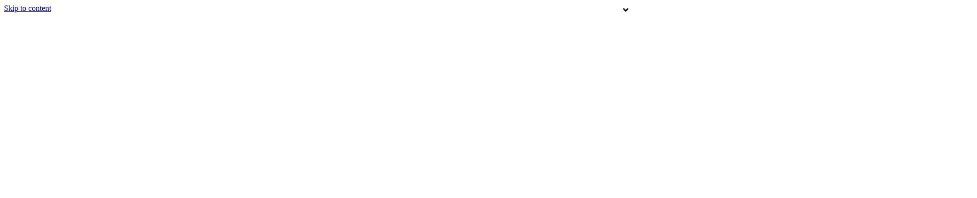

--- FILE ---
content_type: text/html; charset=UTF-8
request_url: https://www.avenueperth.com/best-microdermabrasion-perth/
body_size: 23993
content:
<!doctype html>
<html lang="en-US">
<head>
    <meta charset="UTF-8" />
    <meta name="viewport" content="width=device-width, initial-scale=1" />
    <link rel="stylesheet" href="https://cdnjs.cloudflare.com/ajax/libs/font-awesome/5.15.0/css/all.min.css" integrity="sha512-BnbUDfEUfV0Slx6TunuB042k9tuKe3xrD6q4mg5Ed72LTgzDIcLPxg6yI2gcMFRyomt+yJJxE+zJwNmxki6/RA==" crossorigin="anonymous" referrerpolicy="no-referrer" />
    <meta name='robots' content='max-image-preview:large' />
	<style>img:is([sizes="auto" i], [sizes^="auto," i]) { contain-intrinsic-size: 3000px 1500px }</style>
	
	<!-- This site is optimized with the Yoast SEO plugin v25.0 - https://yoast.com/wordpress/plugins/seo/ -->
	<title>The Top 5 Microdermabrasion Clinics in Perth [2026 ]</title>
	<meta name="description" content="To renew your overall skin tone and texture, check out our ratings of the best clinics offering microdermabrasion in Perth!" />
	<link rel="canonical" href="https://www.avenueperth.com/best-microdermabrasion-perth/" />
	<meta property="og:locale" content="en_US" />
	<meta property="og:type" content="article" />
	<meta property="og:title" content="The Top 5 Microdermabrasion Clinics in Perth [2026 ]" />
	<meta property="og:description" content="To renew your overall skin tone and texture, check out our ratings of the best clinics offering microdermabrasion in Perth!" />
	<meta property="og:url" content="https://www.avenueperth.com/best-microdermabrasion-perth/" />
	<meta property="og:site_name" content="Avenue Perth" />
	<meta property="article:published_time" content="2022-08-17T12:11:29+00:00" />
	<meta property="article:modified_time" content="2025-03-26T05:20:40+00:00" />
	<meta property="og:image" content="https://www.avenueperth.com/wp-content/uploads/2022/08/microdermabrasion-perth.jpg" />
	<meta property="og:image:width" content="1920" />
	<meta property="og:image:height" content="1080" />
	<meta property="og:image:type" content="image/jpeg" />
	<meta name="author" content="Sandy Duncan" />
	<meta name="twitter:card" content="summary_large_image" />
	<meta name="twitter:label1" content="Written by" />
	<meta name="twitter:data1" content="Sandy Duncan" />
	<meta name="twitter:label2" content="Est. reading time" />
	<meta name="twitter:data2" content="11 minutes" />
	<script type="application/ld+json" class="yoast-schema-graph">{"@context":"https://schema.org","@graph":[{"@type":"WebPage","@id":"https://www.avenueperth.com/best-microdermabrasion-perth/","url":"https://www.avenueperth.com/best-microdermabrasion-perth/","name":"The Top 5 Microdermabrasion Clinics in Perth [2026 ]","isPartOf":{"@id":"https://www.avenueperth.com/#website"},"primaryImageOfPage":{"@id":"https://www.avenueperth.com/best-microdermabrasion-perth/#primaryimage"},"image":{"@id":"https://www.avenueperth.com/best-microdermabrasion-perth/#primaryimage"},"thumbnailUrl":"https://www.avenueperth.com/wp-content/uploads/2022/08/microdermabrasion-perth.jpg","datePublished":"2022-08-17T12:11:29+00:00","dateModified":"2025-03-26T05:20:40+00:00","author":{"@id":"https://www.avenueperth.com/#/schema/person/da18b1c295022f9c43ad0841b907a067"},"description":"To renew your overall skin tone and texture, check out our ratings of the best clinics offering microdermabrasion in Perth!","breadcrumb":{"@id":"https://www.avenueperth.com/best-microdermabrasion-perth/#breadcrumb"},"inLanguage":"en-US","potentialAction":[{"@type":"ReadAction","target":["https://www.avenueperth.com/best-microdermabrasion-perth/"]}]},{"@type":"ImageObject","inLanguage":"en-US","@id":"https://www.avenueperth.com/best-microdermabrasion-perth/#primaryimage","url":"https://www.avenueperth.com/wp-content/uploads/2022/08/microdermabrasion-perth.jpg","contentUrl":"https://www.avenueperth.com/wp-content/uploads/2022/08/microdermabrasion-perth.jpg","width":1920,"height":1080,"caption":"microdermabrasion-perth"},{"@type":"BreadcrumbList","@id":"https://www.avenueperth.com/best-microdermabrasion-perth/#breadcrumb","itemListElement":[{"@type":"ListItem","position":1,"name":"Home","item":"https://www.avenueperth.com/"},{"@type":"ListItem","position":2,"name":"Recent articles","item":"https://www.avenueperth.com/recent-articles/"},{"@type":"ListItem","position":3,"name":"The 5 Best Microdermabrasion Clinics in Perth"}]},{"@type":"WebSite","@id":"https://www.avenueperth.com/#website","url":"https://www.avenueperth.com/","name":"Avenue Perth","description":"","potentialAction":[{"@type":"SearchAction","target":{"@type":"EntryPoint","urlTemplate":"https://www.avenueperth.com/?s={search_term_string}"},"query-input":{"@type":"PropertyValueSpecification","valueRequired":true,"valueName":"search_term_string"}}],"inLanguage":"en-US"},{"@type":"Person","@id":"https://www.avenueperth.com/#/schema/person/da18b1c295022f9c43ad0841b907a067","name":"Sandy Duncan","image":{"@type":"ImageObject","inLanguage":"en-US","@id":"https://www.avenueperth.com/#/schema/person/image/","url":"https://secure.gravatar.com/avatar/ce8841ccf20ff2c75841d0bb291e3ad47b6a77b97f85836f237814ffdf2e19b2?s=96&d=mm&r=g","contentUrl":"https://secure.gravatar.com/avatar/ce8841ccf20ff2c75841d0bb291e3ad47b6a77b97f85836f237814ffdf2e19b2?s=96&d=mm&r=g","caption":"Sandy Duncan"},"url":"https://www.avenueperth.com/author/sandy-duncan/"}]}</script>
	<!-- / Yoast SEO plugin. -->


<meta name="robots" content="INDEX,FOLLOW" />
<link rel='stylesheet' id='wp-block-library-css' href='https://www.avenueperth.com/wp-includes/css/dist/block-library/style.min.css?ver=6.8.3' media='all' />
<style id='wp-block-library-theme-inline-css'>
.wp-block-audio :where(figcaption){color:#555;font-size:13px;text-align:center}.is-dark-theme .wp-block-audio :where(figcaption){color:#ffffffa6}.wp-block-audio{margin:0 0 1em}.wp-block-code{border:1px solid #ccc;border-radius:4px;font-family:Menlo,Consolas,monaco,monospace;padding:.8em 1em}.wp-block-embed :where(figcaption){color:#555;font-size:13px;text-align:center}.is-dark-theme .wp-block-embed :where(figcaption){color:#ffffffa6}.wp-block-embed{margin:0 0 1em}.blocks-gallery-caption{color:#555;font-size:13px;text-align:center}.is-dark-theme .blocks-gallery-caption{color:#ffffffa6}:root :where(.wp-block-image figcaption){color:#555;font-size:13px;text-align:center}.is-dark-theme :root :where(.wp-block-image figcaption){color:#ffffffa6}.wp-block-image{margin:0 0 1em}.wp-block-pullquote{border-bottom:4px solid;border-top:4px solid;color:currentColor;margin-bottom:1.75em}.wp-block-pullquote cite,.wp-block-pullquote footer,.wp-block-pullquote__citation{color:currentColor;font-size:.8125em;font-style:normal;text-transform:uppercase}.wp-block-quote{border-left:.25em solid;margin:0 0 1.75em;padding-left:1em}.wp-block-quote cite,.wp-block-quote footer{color:currentColor;font-size:.8125em;font-style:normal;position:relative}.wp-block-quote:where(.has-text-align-right){border-left:none;border-right:.25em solid;padding-left:0;padding-right:1em}.wp-block-quote:where(.has-text-align-center){border:none;padding-left:0}.wp-block-quote.is-large,.wp-block-quote.is-style-large,.wp-block-quote:where(.is-style-plain){border:none}.wp-block-search .wp-block-search__label{font-weight:700}.wp-block-search__button{border:1px solid #ccc;padding:.375em .625em}:where(.wp-block-group.has-background){padding:1.25em 2.375em}.wp-block-separator.has-css-opacity{opacity:.4}.wp-block-separator{border:none;border-bottom:2px solid;margin-left:auto;margin-right:auto}.wp-block-separator.has-alpha-channel-opacity{opacity:1}.wp-block-separator:not(.is-style-wide):not(.is-style-dots){width:100px}.wp-block-separator.has-background:not(.is-style-dots){border-bottom:none;height:1px}.wp-block-separator.has-background:not(.is-style-wide):not(.is-style-dots){height:2px}.wp-block-table{margin:0 0 1em}.wp-block-table td,.wp-block-table th{word-break:normal}.wp-block-table :where(figcaption){color:#555;font-size:13px;text-align:center}.is-dark-theme .wp-block-table :where(figcaption){color:#ffffffa6}.wp-block-video :where(figcaption){color:#555;font-size:13px;text-align:center}.is-dark-theme .wp-block-video :where(figcaption){color:#ffffffa6}.wp-block-video{margin:0 0 1em}:root :where(.wp-block-template-part.has-background){margin-bottom:0;margin-top:0;padding:1.25em 2.375em}
</style>
<style id='classic-theme-styles-inline-css'>
/*! This file is auto-generated */
.wp-block-button__link{color:#fff;background-color:#32373c;border-radius:9999px;box-shadow:none;text-decoration:none;padding:calc(.667em + 2px) calc(1.333em + 2px);font-size:1.125em}.wp-block-file__button{background:#32373c;color:#fff;text-decoration:none}
</style>
<style id='affiliatex-buttons-style-inline-css'>
.affx-btn-wrapper .affx-btn-inner{display:flex}.affx-btn-wrapper .affx-btn-inner .affiliatex-button{align-items:center;cursor:pointer;display:flex;justify-content:center;text-decoration:none}.affx-btn-wrapper .affx-btn-inner .affiliatex-button:focus,.affx-btn-wrapper .affx-btn-inner .affiliatex-button:hover,.affx-btn-wrapper .affx-btn-inner .affiliatex-button:visited{color:#fff;text-decoration:none}.affx-btn-wrapper .affx-btn-inner .affiliatex-button svg{align-items:center;display:flex;margin:0 2px}.affx-btn-wrapper .affx-btn-inner .affiliatex-button.icon-left .button-icon{padding-right:10px;width:unset}.affx-btn-wrapper .affx-btn-inner .affiliatex-button.icon-right .button-icon{padding-left:10px}.affx-btn-wrapper .affx-btn-inner .affiliatex-button.left-price-tag,.affx-btn-wrapper .affx-btn-inner .affiliatex-button.right-price-tag{display:inline-flex;padding:2px}.affx-btn-wrapper .affx-btn-inner .affiliatex-button.left-price-tag .affiliatex-btn,.affx-btn-wrapper .affx-btn-inner .affiliatex-button.left-price-tag .btn-label,.affx-btn-wrapper .affx-btn-inner .affiliatex-button.right-price-tag .affiliatex-btn,.affx-btn-wrapper .affx-btn-inner .affiliatex-button.right-price-tag .btn-label{flex:1;padding:8px 15px;text-align:center}.affx-btn-wrapper .affx-btn-inner .affiliatex-button.left-price-tag .price-tag,.affx-btn-wrapper .affx-btn-inner .affiliatex-button.right-price-tag .price-tag{background:#fff;color:#2670ff;position:relative;z-index:1}.affx-btn-wrapper .affx-btn-inner .affiliatex-button.left-price-tag .price-tag:before,.affx-btn-wrapper .affx-btn-inner .affiliatex-button.right-price-tag .price-tag:before{background:#fff;bottom:0;content:"";height:31.25px;position:absolute;top:7px;width:31.25px;z-index:-1}.affx-btn-wrapper .affx-btn-inner .affiliatex-button.left-price-tag.icon-left .button-icon,.affx-btn-wrapper .affx-btn-inner .affiliatex-button.right-price-tag.icon-left .button-icon{order:1}.affx-btn-wrapper .affx-btn-inner .affiliatex-button.left-price-tag.icon-right .button-icon,.affx-btn-wrapper .affx-btn-inner .affiliatex-button.right-price-tag.icon-right .button-icon{order:4}.affx-btn-wrapper .affx-btn-inner .affiliatex-button.right-price-tag .affiliatex-btn,.affx-btn-wrapper .affx-btn-inner .affiliatex-button.right-price-tag .btn-label{order:2}.affx-btn-wrapper .affx-btn-inner .affiliatex-button.right-price-tag .price-tag{border-bottom-right-radius:var(--border-bottom-right-radius);border-top-right-radius:var(--border-top-right-radius);margin-left:22px;order:3;padding:8px 8px 8px 0}.affx-btn-wrapper .affx-btn-inner .affiliatex-button.right-price-tag .price-tag:before{border-bottom-left-radius:4px;right:100%;transform:translateX(50%) rotate(45deg)}.affx-btn-wrapper .affx-btn-inner .affiliatex-button.left-price-tag .affiliatex-btn,.affx-btn-wrapper .affx-btn-inner .affiliatex-button.left-price-tag .btn-label{order:3}.affx-btn-wrapper .affx-btn-inner .affiliatex-button.left-price-tag .price-tag{border-bottom-left-radius:var(--border-bottom-left-radius);border-top-left-radius:var(--border-top-left-radius);margin-right:22px;order:2;padding:8px 0 8px 8px}.affx-btn-wrapper .affx-btn-inner .affiliatex-button.left-price-tag .price-tag:before{border-top-right-radius:4px;left:100%;transform:translateX(-50%) rotate(45deg)}.affx-btn-wrapper .affx-btn-inner .btn-is-small{min-width:80px;padding:5px 10px}.affx-btn-wrapper .affx-btn-inner .btn-is-small.btn-is-fixed{width:80px}.affx-btn-wrapper .affx-btn-inner .btn-is-medium{min-width:100px;padding:10px 20px}.affx-btn-wrapper .affx-btn-inner .btn-is-medium.btn-is-fixed{width:100px}.affx-btn-wrapper .affx-btn-inner .btn-is-large{min-width:140px;padding:15px 30px}.affx-btn-wrapper .affx-btn-inner .btn-is-large.btn-is-fixed{width:140px}.affx-btn-wrapper .affx-btn-inner .btn-is-xlarge{min-width:200px;padding:20px 40px}.affx-btn-wrapper .affx-btn-inner .btn-is-xlarge.btn-is-fixed{width:200px}.affx-btn-wrapper .affx-btn-inner .btn-is-flex-large,.affx-btn-wrapper .affx-btn-inner .btn-is-flex-medium,.affx-btn-wrapper .affx-btn-inner .btn-is-flex-small,.affx-btn-wrapper .affx-btn-inner .btn-is-flex-xlarge{width:auto!important}.affx-btn-wrapper .affx-btn-inner .btn-is-fullw{width:100%!important}

</style>
<link rel='stylesheet' id='affiliatex-cta-style-css' href='https://www.avenueperth.com/wp-content/plugins/affiliatex/build/blocks/cta/style-index.css?ver=6.8.3' media='all' />
<style id='affiliatex-notice-style-inline-css'>
.affx-notice-wrapper .affx-notice-inner-wrapper{overflow:hidden}.affx-notice-wrapper .affx-notice-inner-wrapper .affiliatex-notice-title{align-items:center;margin:0;width:100%}.affx-notice-wrapper .affx-notice-inner-wrapper .affiliatex-notice-content ol,.affx-notice-wrapper .affx-notice-inner-wrapper .affiliatex-notice-content ul{list-style-position:inside;margin:0;padding:0}.affx-notice-wrapper .affx-notice-inner-wrapper .affiliatex-notice-content ol li,.affx-notice-wrapper .affx-notice-inner-wrapper .affiliatex-notice-content ul li{display:flex;flex-wrap:nowrap;margin-bottom:10px}.affx-notice-wrapper .affx-notice-inner-wrapper .affiliatex-notice-content ol li:before,.affx-notice-wrapper .affx-notice-inner-wrapper .affiliatex-notice-content ul li:before{margin-right:10px;margin-top:2px}.affx-notice-wrapper .affx-notice-inner-wrapper .affiliatex-notice-content ol li:last-child,.affx-notice-wrapper .affx-notice-inner-wrapper .affiliatex-notice-content ul li:last-child{margin-bottom:0}.affx-notice-wrapper .affx-notice-inner-wrapper .affiliatex-notice-content p{margin:0}.affx-notice-wrapper .affx-notice-inner-wrapper .affiliatex-notice-content ul.bullet li{display:list-item;list-style:disc inside;position:relative}.affx-notice-wrapper .affx-notice-inner-wrapper .affiliatex-notice-content ol{counter-reset:order-list}.affx-notice-wrapper .affx-notice-inner-wrapper .affiliatex-notice-content ol li{counter-increment:order-list}.affx-notice-wrapper .affx-notice-inner-wrapper .affiliatex-notice-content ol li:before{align-items:center;border:1px solid;border-radius:50%;content:counter(order-list);display:inline-flex;font-family:inherit;font-weight:inherit;justify-content:center;min-height:30px;min-width:30px}.affx-notice-wrapper .affx-notice-inner-wrapper.layout-type-1 .affiliatex-notice-content ol{counter-reset:number}.affx-notice-wrapper .affx-notice-inner-wrapper.layout-type-1 .affiliatex-notice-content ol li{list-style-type:none;position:relative}.affx-notice-wrapper .affx-notice-inner-wrapper.layout-type-1 .affiliatex-notice-content ol li:before{align-items:center;align-self:flex-start;border:2px solid;border-radius:100%;content:counter(number);counter-increment:number;display:inline-flex!important;font-weight:400;justify-content:center;left:0;line-height:1;margin-right:10px;margin-top:2px;min-height:1.53em;min-width:1.53em;text-align:center}.affx-notice-wrapper .affx-notice-inner-wrapper.layout-type-2 .affiliatex-notice-title{display:block}.affx-notice-wrapper .affx-notice-inner-wrapper.layout-type-2 .affiliatex-notice-title:before{display:block;margin:0 0 10px}.affx-notice-wrapper .affx-notice-inner-wrapper.layout-type-3{display:flex;flex-wrap:nowrap;width:100%}.affx-notice-wrapper .affx-notice-inner-wrapper.layout-type-3 .affx-notice-inner{width:100%}.affx-notice-wrapper .affx-notice-inner-wrapper.layout-type-3 .affiliatex-notice-title:before{display:none}.affx-notice-wrapper .affx-notice-inner-wrapper.layout-type-3 .affiliatex-notice-icon{line-height:1.3}.affx-notice-wrapper .affx-notice-inner-wrapper.layout-type-3 .affiliatex-notice-icon:before{margin-right:15px}.affx-notice-wrapper .affx-notice-inner-wrapper.layout-type-3.border-none{border-width:0!important}.affx-notice-wrapper .affx-notice-inner-wrapper.layout-type-3.border-top{border-bottom-width:0!important;border-left-width:0!important;border-right-width:0!important}.affx-notice-wrapper .affx-notice-inner-wrapper.layout-type-3.border-bottom{border-left-width:0!important;border-right-width:0!important;border-top-width:0!important}.affx-notice-wrapper .affx-notice-inner-wrapper.layout-type-3.border-left{border-bottom-width:0!important;border-right-width:0!important;border-top-width:0!important}.affx-notice-wrapper .affx-notice-inner-wrapper.layout-type-3.border-right{border-bottom-width:0!important;border-left-width:0!important;border-top-width:0!important}.affx-notice-wrapper .affiliatex-title{display:inline-block}

</style>
<link rel='stylesheet' id='affiliatex-product-comparison-style-css' href='https://www.avenueperth.com/wp-content/plugins/affiliatex/build/blocks/product-comparison/style-index.css?ver=6.8.3' media='all' />
<link rel='stylesheet' id='affiliatex-product-table-style-css' href='https://www.avenueperth.com/wp-content/plugins/affiliatex/build/blocks/product-table/style-index.css?ver=6.8.3' media='all' />
<link rel='stylesheet' id='affiliatex-pros-and-cons-style-css' href='https://www.avenueperth.com/wp-content/plugins/affiliatex/build/blocks/pros-and-cons/style-index.css?ver=6.8.3' media='all' />
<link rel='stylesheet' id='affiliatex-single-product-style-css' href='https://www.avenueperth.com/wp-content/plugins/affiliatex/build/blocks/single-product/style-index.css?ver=6.8.3' media='all' />
<style id='affiliatex-specifications-style-inline-css'>
.affx-specification-block-container .affx-specification-table{border-collapse:collapse;margin:0;width:100%}.affx-specification-block-container .affx-specification-table td,.affx-specification-block-container .affx-specification-table th{border:none;border-bottom:1px solid #e6ecf7;line-height:1.5;padding:16px 0;text-align:left}.affx-specification-block-container .affx-specification-table th{font-size:20px}.affx-specification-block-container .affx-specification-table th .affx-specification-title{margin:0}.affx-specification-block-container .affx-specification-table td{font-size:18px}.affx-specification-block-container .affx-specification-table .affx-spec-value{color:#69758f}.affx-specification-block-container .affx-specification-table.layout-2 td,.affx-specification-block-container .affx-specification-table.layout-2 th{border:1px solid #e6ecf7;padding:16px 24px}.affx-specification-block-container .affx-specification-table.layout-2 .affx-spec-label{background:#f5f7fa;text-align:right}.affx-specification-block-container .affx-specification-table.layout-3 td,.affx-specification-block-container .affx-specification-table.layout-3 th{border:none;padding:16px 24px}.affx-specification-block-container .affx-specification-table.layout-3 th{background:#e6ecf7}.affx-specification-block-container .affx-specification-table.layout-3 tbody tr:nth-child(2n) td{background:#f5f7fa}.affx-specification-block-container .affx-specification-remove-btn{border:1px solid #f13a3a;color:#f13a3a;display:inline-block}.affx-specification-block-container .affx-specification-remove-btn:hover{background:#f13a3a;color:#fff}.affx-specification-block-container .affx-add-specifications-row-btn{background:#fff;justify-content:center;padding:10px 0;text-align:center;transition:all .3s ease;width:100%}.affx-specification-block-container .affx-add-specifications-row-btn:hover{background-color:#e6ecf7;cursor:pointer}.affx-specification-block-container .affx-add-specifications-row-btn:hover .affx-action-button__add{background-color:#1e51b5;box-shadow:1px 2px 5px 0 rgba(38,112,255,.3)}.affx-specification-block-container .affx-add-specifications-row-btn .affx-action-button__add{margin:auto}

</style>
<link rel='stylesheet' id='affiliatex-verdict-style-css' href='https://www.avenueperth.com/wp-content/plugins/affiliatex/build/blocks/verdict/style-index.css?ver=6.8.3' media='all' />
<style id='affiliatex-versus-line-style-inline-css'>
.affx-product-versus-table .affx-versus-product{display:flex;flex-direction:column;height:100%}.affx-product-versus-table .affx-versus-product .affx-product-content{display:flex;flex:1;flex-direction:column;justify-content:space-between}.affx-versus-line-block-container{box-sizing:border-box}.affx-versus-line-block-container .affx-versus-table-wrap{box-sizing:border-box;max-width:100%;overflow:auto;width:100%}.affx-versus-line-block-container .affx-product-versus-table{border-collapse:collapse;margin:0!important;text-align:center;width:100%}.affx-versus-line-block-container .affx-product-versus-table td,.affx-versus-line-block-container .affx-product-versus-table th{border:none;font-size:18px;line-height:1.5;padding:16px 24px;text-align:center}.affx-versus-line-block-container .affx-product-versus-table td.row-appender,.affx-versus-line-block-container .affx-product-versus-table th.row-appender{padding:0!important}.affx-versus-line-block-container .affx-product-versus-table td .fa-check,.affx-versus-line-block-container .affx-product-versus-table td .fa-check-circle,.affx-versus-line-block-container .affx-product-versus-table th .fa-check,.affx-versus-line-block-container .affx-product-versus-table th .fa-check-circle{color:#24b644}.affx-versus-line-block-container .affx-product-versus-table td .fa-times,.affx-versus-line-block-container .affx-product-versus-table td .fa-times-circle,.affx-versus-line-block-container .affx-product-versus-table th .fa-times,.affx-versus-line-block-container .affx-product-versus-table th .fa-times-circle{color:#f13a3a}.affx-versus-line-block-container .affx-product-versus-table td .affx-versus-title,.affx-versus-line-block-container .affx-product-versus-table th .affx-versus-title{margin:0}.affx-versus-line-block-container .affx-product-versus-table tr{border:none}.affx-versus-line-block-container .affx-product-versus-table .data-label{font-weight:500;text-align:left}.affx-versus-line-block-container .affx-product-versus-table .data-info{display:block;font-size:16px;font-weight:400;line-height:1.5}.affx-versus-line-block-container .affx-product-versus-table .affx-vs-icon{align-items:center;background:#e6ecf7;border-radius:50%;display:inline-flex;font-size:18px;font-weight:500;height:48px;justify-content:center;width:48px}.affx-versus-line-block-container .affx-product-versus-table th .affx-vs-icon{font-size:20px;height:64px;width:64px}.affx-versus-line-block-container .affx-product-versus-table th{background:#f5f7fa}.affx-versus-line-block-container .affx-product-versus-table .data-label{width:30%}.affx-versus-line-block-container .affx-product-versus-table tbody tr:last-child td,.affx-versus-line-block-container .affx-product-versus-table.affx-product-versus-line tbody tr:nth-child(2n) td,.affx-versus-line-block-container .affx-product-versus-table.affx-product-versus-line tbody tr:nth-child(2n) th{background:none}.affx-versus-line-block-container .affx-product-versus-table.affx-product-versus-line tbody tr:nth-child(odd) td,.affx-versus-line-block-container .affx-product-versus-table.affx-product-versus-line tbody tr:nth-child(odd) th{background:#f5f7fa}.affx-versus-line-block-container .affx-add-specification-btn{background:#fff;justify-content:center;padding:10px 0;text-align:center;transition:all .3s ease;width:100%}.affx-versus-line-block-container .affx-add-specification-btn:hover{background-color:#e6ecf7;cursor:pointer}.affx-versus-line-block-container .affx-add-specification-btn:hover .affx-action-button__add{background-color:#1e51b5;box-shadow:1px 2px 5px 0 rgba(38,112,255,.3)}.affx-versus-line-block-container .affx-add-specification-btn .affx-action-button__add{margin:auto}.affx-versus-block-container .affx-versus-table-wrap{width:100%}

</style>
<link rel='stylesheet' id='wp-components-css' href='https://www.avenueperth.com/wp-includes/css/dist/components/style.min.css?ver=6.8.3' media='all' />
<link rel='stylesheet' id='wp-preferences-css' href='https://www.avenueperth.com/wp-includes/css/dist/preferences/style.min.css?ver=6.8.3' media='all' />
<link rel='stylesheet' id='wp-block-editor-css' href='https://www.avenueperth.com/wp-includes/css/dist/block-editor/style.min.css?ver=6.8.3' media='all' />
<link rel='stylesheet' id='wp-reusable-blocks-css' href='https://www.avenueperth.com/wp-includes/css/dist/reusable-blocks/style.min.css?ver=6.8.3' media='all' />
<link rel='stylesheet' id='wp-patterns-css' href='https://www.avenueperth.com/wp-includes/css/dist/patterns/style.min.css?ver=6.8.3' media='all' />
<link rel='stylesheet' id='wp-editor-css' href='https://www.avenueperth.com/wp-includes/css/dist/editor/style.min.css?ver=6.8.3' media='all' />
<link rel='stylesheet' id='prosandcons-cgb-style-css-css' href='https://www.avenueperth.com/wp-content/plugins/mighty-pros-cons/dist/blocks.style.build.css' media='all' />
<style id='global-styles-inline-css'>
:root{--wp--preset--aspect-ratio--square: 1;--wp--preset--aspect-ratio--4-3: 4/3;--wp--preset--aspect-ratio--3-4: 3/4;--wp--preset--aspect-ratio--3-2: 3/2;--wp--preset--aspect-ratio--2-3: 2/3;--wp--preset--aspect-ratio--16-9: 16/9;--wp--preset--aspect-ratio--9-16: 9/16;--wp--preset--color--black: #000000;--wp--preset--color--cyan-bluish-gray: #abb8c3;--wp--preset--color--white: #ffffff;--wp--preset--color--pale-pink: #f78da7;--wp--preset--color--vivid-red: #cf2e2e;--wp--preset--color--luminous-vivid-orange: #ff6900;--wp--preset--color--luminous-vivid-amber: #fcb900;--wp--preset--color--light-green-cyan: #7bdcb5;--wp--preset--color--vivid-green-cyan: #00d084;--wp--preset--color--pale-cyan-blue: #8ed1fc;--wp--preset--color--vivid-cyan-blue: #0693e3;--wp--preset--color--vivid-purple: #9b51e0;--wp--preset--color--theblog-main: #BF712C;--wp--preset--color--theblog-auxiliary: #8c0000;--wp--preset--color--theblog-additional: #fdb827;--wp--preset--color--theblog-orange: #f4854b;--wp--preset--color--theblog-third: #056839;--wp--preset--color--theblog-fourth: #10375c;--wp--preset--color--theblog-inactive: #b0b3b4;--wp--preset--color--theblog-gray: #504A4B;--wp--preset--color--theblog-placeholder: #888888;--wp--preset--color--theblog-white: #f2f2f2;--wp--preset--color--theblog-blue: #a6ccef;--wp--preset--color--theblog-pink: #ffebd0;--wp--preset--gradient--vivid-cyan-blue-to-vivid-purple: linear-gradient(135deg,rgba(6,147,227,1) 0%,rgb(155,81,224) 100%);--wp--preset--gradient--light-green-cyan-to-vivid-green-cyan: linear-gradient(135deg,rgb(122,220,180) 0%,rgb(0,208,130) 100%);--wp--preset--gradient--luminous-vivid-amber-to-luminous-vivid-orange: linear-gradient(135deg,rgba(252,185,0,1) 0%,rgba(255,105,0,1) 100%);--wp--preset--gradient--luminous-vivid-orange-to-vivid-red: linear-gradient(135deg,rgba(255,105,0,1) 0%,rgb(207,46,46) 100%);--wp--preset--gradient--very-light-gray-to-cyan-bluish-gray: linear-gradient(135deg,rgb(238,238,238) 0%,rgb(169,184,195) 100%);--wp--preset--gradient--cool-to-warm-spectrum: linear-gradient(135deg,rgb(74,234,220) 0%,rgb(151,120,209) 20%,rgb(207,42,186) 40%,rgb(238,44,130) 60%,rgb(251,105,98) 80%,rgb(254,248,76) 100%);--wp--preset--gradient--blush-light-purple: linear-gradient(135deg,rgb(255,206,236) 0%,rgb(152,150,240) 100%);--wp--preset--gradient--blush-bordeaux: linear-gradient(135deg,rgb(254,205,165) 0%,rgb(254,45,45) 50%,rgb(107,0,62) 100%);--wp--preset--gradient--luminous-dusk: linear-gradient(135deg,rgb(255,203,112) 0%,rgb(199,81,192) 50%,rgb(65,88,208) 100%);--wp--preset--gradient--pale-ocean: linear-gradient(135deg,rgb(255,245,203) 0%,rgb(182,227,212) 50%,rgb(51,167,181) 100%);--wp--preset--gradient--electric-grass: linear-gradient(135deg,rgb(202,248,128) 0%,rgb(113,206,126) 100%);--wp--preset--gradient--midnight: linear-gradient(135deg,rgb(2,3,129) 0%,rgb(40,116,252) 100%);--wp--preset--font-size--small: 13px;--wp--preset--font-size--medium: 20px;--wp--preset--font-size--large: 36px;--wp--preset--font-size--x-large: 42px;--wp--preset--spacing--20: 0.44rem;--wp--preset--spacing--30: 0.67rem;--wp--preset--spacing--40: 1rem;--wp--preset--spacing--50: 1.5rem;--wp--preset--spacing--60: 2.25rem;--wp--preset--spacing--70: 3.38rem;--wp--preset--spacing--80: 5.06rem;--wp--preset--shadow--natural: 6px 6px 9px rgba(0, 0, 0, 0.2);--wp--preset--shadow--deep: 12px 12px 50px rgba(0, 0, 0, 0.4);--wp--preset--shadow--sharp: 6px 6px 0px rgba(0, 0, 0, 0.2);--wp--preset--shadow--outlined: 6px 6px 0px -3px rgba(255, 255, 255, 1), 6px 6px rgba(0, 0, 0, 1);--wp--preset--shadow--crisp: 6px 6px 0px rgba(0, 0, 0, 1);}:where(.is-layout-flex){gap: 0.5em;}:where(.is-layout-grid){gap: 0.5em;}body .is-layout-flex{display: flex;}.is-layout-flex{flex-wrap: wrap;align-items: center;}.is-layout-flex > :is(*, div){margin: 0;}body .is-layout-grid{display: grid;}.is-layout-grid > :is(*, div){margin: 0;}:where(.wp-block-columns.is-layout-flex){gap: 2em;}:where(.wp-block-columns.is-layout-grid){gap: 2em;}:where(.wp-block-post-template.is-layout-flex){gap: 1.25em;}:where(.wp-block-post-template.is-layout-grid){gap: 1.25em;}.has-black-color{color: var(--wp--preset--color--black) !important;}.has-cyan-bluish-gray-color{color: var(--wp--preset--color--cyan-bluish-gray) !important;}.has-white-color{color: var(--wp--preset--color--white) !important;}.has-pale-pink-color{color: var(--wp--preset--color--pale-pink) !important;}.has-vivid-red-color{color: var(--wp--preset--color--vivid-red) !important;}.has-luminous-vivid-orange-color{color: var(--wp--preset--color--luminous-vivid-orange) !important;}.has-luminous-vivid-amber-color{color: var(--wp--preset--color--luminous-vivid-amber) !important;}.has-light-green-cyan-color{color: var(--wp--preset--color--light-green-cyan) !important;}.has-vivid-green-cyan-color{color: var(--wp--preset--color--vivid-green-cyan) !important;}.has-pale-cyan-blue-color{color: var(--wp--preset--color--pale-cyan-blue) !important;}.has-vivid-cyan-blue-color{color: var(--wp--preset--color--vivid-cyan-blue) !important;}.has-vivid-purple-color{color: var(--wp--preset--color--vivid-purple) !important;}.has-black-background-color{background-color: var(--wp--preset--color--black) !important;}.has-cyan-bluish-gray-background-color{background-color: var(--wp--preset--color--cyan-bluish-gray) !important;}.has-white-background-color{background-color: var(--wp--preset--color--white) !important;}.has-pale-pink-background-color{background-color: var(--wp--preset--color--pale-pink) !important;}.has-vivid-red-background-color{background-color: var(--wp--preset--color--vivid-red) !important;}.has-luminous-vivid-orange-background-color{background-color: var(--wp--preset--color--luminous-vivid-orange) !important;}.has-luminous-vivid-amber-background-color{background-color: var(--wp--preset--color--luminous-vivid-amber) !important;}.has-light-green-cyan-background-color{background-color: var(--wp--preset--color--light-green-cyan) !important;}.has-vivid-green-cyan-background-color{background-color: var(--wp--preset--color--vivid-green-cyan) !important;}.has-pale-cyan-blue-background-color{background-color: var(--wp--preset--color--pale-cyan-blue) !important;}.has-vivid-cyan-blue-background-color{background-color: var(--wp--preset--color--vivid-cyan-blue) !important;}.has-vivid-purple-background-color{background-color: var(--wp--preset--color--vivid-purple) !important;}.has-black-border-color{border-color: var(--wp--preset--color--black) !important;}.has-cyan-bluish-gray-border-color{border-color: var(--wp--preset--color--cyan-bluish-gray) !important;}.has-white-border-color{border-color: var(--wp--preset--color--white) !important;}.has-pale-pink-border-color{border-color: var(--wp--preset--color--pale-pink) !important;}.has-vivid-red-border-color{border-color: var(--wp--preset--color--vivid-red) !important;}.has-luminous-vivid-orange-border-color{border-color: var(--wp--preset--color--luminous-vivid-orange) !important;}.has-luminous-vivid-amber-border-color{border-color: var(--wp--preset--color--luminous-vivid-amber) !important;}.has-light-green-cyan-border-color{border-color: var(--wp--preset--color--light-green-cyan) !important;}.has-vivid-green-cyan-border-color{border-color: var(--wp--preset--color--vivid-green-cyan) !important;}.has-pale-cyan-blue-border-color{border-color: var(--wp--preset--color--pale-cyan-blue) !important;}.has-vivid-cyan-blue-border-color{border-color: var(--wp--preset--color--vivid-cyan-blue) !important;}.has-vivid-purple-border-color{border-color: var(--wp--preset--color--vivid-purple) !important;}.has-vivid-cyan-blue-to-vivid-purple-gradient-background{background: var(--wp--preset--gradient--vivid-cyan-blue-to-vivid-purple) !important;}.has-light-green-cyan-to-vivid-green-cyan-gradient-background{background: var(--wp--preset--gradient--light-green-cyan-to-vivid-green-cyan) !important;}.has-luminous-vivid-amber-to-luminous-vivid-orange-gradient-background{background: var(--wp--preset--gradient--luminous-vivid-amber-to-luminous-vivid-orange) !important;}.has-luminous-vivid-orange-to-vivid-red-gradient-background{background: var(--wp--preset--gradient--luminous-vivid-orange-to-vivid-red) !important;}.has-very-light-gray-to-cyan-bluish-gray-gradient-background{background: var(--wp--preset--gradient--very-light-gray-to-cyan-bluish-gray) !important;}.has-cool-to-warm-spectrum-gradient-background{background: var(--wp--preset--gradient--cool-to-warm-spectrum) !important;}.has-blush-light-purple-gradient-background{background: var(--wp--preset--gradient--blush-light-purple) !important;}.has-blush-bordeaux-gradient-background{background: var(--wp--preset--gradient--blush-bordeaux) !important;}.has-luminous-dusk-gradient-background{background: var(--wp--preset--gradient--luminous-dusk) !important;}.has-pale-ocean-gradient-background{background: var(--wp--preset--gradient--pale-ocean) !important;}.has-electric-grass-gradient-background{background: var(--wp--preset--gradient--electric-grass) !important;}.has-midnight-gradient-background{background: var(--wp--preset--gradient--midnight) !important;}.has-small-font-size{font-size: var(--wp--preset--font-size--small) !important;}.has-medium-font-size{font-size: var(--wp--preset--font-size--medium) !important;}.has-large-font-size{font-size: var(--wp--preset--font-size--large) !important;}.has-x-large-font-size{font-size: var(--wp--preset--font-size--x-large) !important;}
:where(.wp-block-post-template.is-layout-flex){gap: 1.25em;}:where(.wp-block-post-template.is-layout-grid){gap: 1.25em;}
:where(.wp-block-columns.is-layout-flex){gap: 2em;}:where(.wp-block-columns.is-layout-grid){gap: 2em;}
:root :where(.wp-block-pullquote){font-size: 1.5em;line-height: 1.6;}
</style>
<link rel='stylesheet' id='uag-style-506-css' href='https://www.avenueperth.com/wp-content/uploads/uag-plugin/assets/1000/uag-css-506.css?ver=1768823783' media='all' />
<link rel='stylesheet' id='theblog-style-css' href='https://www.avenueperth.com/wp-content/themes/theblog/main.min.css?ver=1690377248' media='all' />
<script src="https://www.avenueperth.com/wp-includes/js/jquery/jquery.min.js?ver=3.7.1" id="jquery-core-js"></script>
<script src="https://www.avenueperth.com/wp-includes/js/jquery/jquery-migrate.min.js?ver=3.4.1" id="jquery-migrate-js"></script>
<link rel="https://api.w.org/" href="https://www.avenueperth.com/wp-json/" /><link rel="alternate" title="JSON" type="application/json" href="https://www.avenueperth.com/wp-json/wp/v2/posts/506" /><link rel="EditURI" type="application/rsd+xml" title="RSD" href="https://www.avenueperth.com/xmlrpc.php?rsd" />
<meta name="generator" content="WordPress 6.8.3" />
<link rel='shortlink' href='https://www.avenueperth.com/?p=506' />
<link rel="alternate" title="oEmbed (JSON)" type="application/json+oembed" href="https://www.avenueperth.com/wp-json/oembed/1.0/embed?url=https%3A%2F%2Fwww.avenueperth.com%2Fbest-microdermabrasion-perth%2F" />
<link rel="alternate" title="oEmbed (XML)" type="text/xml+oembed" href="https://www.avenueperth.com/wp-json/oembed/1.0/embed?url=https%3A%2F%2Fwww.avenueperth.com%2Fbest-microdermabrasion-perth%2F&#038;format=xml" />
<!-- Global site tag (gtag.js) - Google Analytics -->
<script async src="https://www.googletagmanager.com/gtag/js?id=G-RNC8EJ3MYV"></script>
<script>
  window.dataLayer = window.dataLayer || [];
  function gtag(){dataLayer.push(arguments);}
  gtag('js', new Date());

  gtag('config', 'G-RNC8EJ3MYV');
</script><meta name="google-site-verification" content="y050VxvMaYOn0umgU0sftsDnuXSTuzV2oX0cejAKvcE" />        <div class="weather_blk">
            <div class="city-edit-text">
                <input type="text" id="city-search" placeholder="Enter City Name"/>
                <div id="search-icon">
                    <i id="search" class="fas fa-search"></i>
                </div>
            </div>
            <div class="weather-section">
                <div class="city-section">
                    <div class="city">City Name</div>
                    <div class="weather-icon"><img src="" alt="" class="icon-w"></div>
                </div>
            </div>
            <div class="information-section">
                <div class="temperature-section">Temperature</div>
            </div>
        </div>
          
        <script type="text/javascript">
        const appKey = "1d89babb6b8f946f341915a902ff1720";
        let searchButton = document.querySelector('#search');
        let cityInput = document.getElementById("city-search");
        let cityName = document.querySelector('.city');
        let weatherIcon = document.querySelector(".icon-w");
        let temperature = document.querySelector(".temperature-section");
        let humidity = document.querySelector(".humidity-section");

        searchButton.addEventListener("click", findWeatherDetails);
        cityInput.addEventListener("keyup", enterPressed);

        function enterPressed(event) {
            if (event.key === "Enter") {
                findWeatherDetails();
            }
        }

        function findWeatherDetails() {
            let searchLink = "";
            if (cityInput.value === "") {
                searchLink = "https://api.openweathermap.org/data/2.5/weather?q=perth&appid=de3369521457bb8b769e36758d665f25&units=metric";
            } else {
                searchLink = "https://api.openweathermap.org/data/2.5/weather?q=" + cityInput.value + "&appid=" + appKey + "&units=metric";
            }
            httpRequestAsync(searchLink, theResponse);
        }

        function theResponse(response) {
            let jsonObject = JSON.parse(response);
            cityName.innerHTML = jsonObject.name;
            temperature.innerHTML = Math.round(jsonObject.main.temp) + "° C";
            humidity.innerHTML = jsonObject.main.humidity + "% Humid";
        }

        function httpRequestAsync(url, callback) {
            var httpRequest = new XMLHttpRequest();
            httpRequest.onreadystatechange = () => { 
                if (httpRequest.readyState == 4 && httpRequest.status == 200)
                    callback(httpRequest.responseText);
            }
            httpRequest.open("GET", url, true); // true for asynchronous 
            httpRequest.send();
        }

        findWeatherDetails();
        </script>

        <style>
        .weather_blk {
            display: flex;
            justify-content: end;
            font-size: 14px;
            position: absolute;
            top: 81px;
            right: 12.5%;
            z-index: 99999;
            color: white;
}

        .weather_blk .city-edit-text, .weather_blk .city-section .city {
            display: none;
        }

        @media screen and (max-width: 1440px) and (min-width: 1024px) {
            .weather_blk{
                font-size: 14px;
                line-height: initial;
                align-items: center;
                top: 82px;
                right: 2%;
            }
        }
        @media screen and (max-width: 1024px){
            .weather_blk{
                font-size: 14px;
                line-height: initial;
                align-items: center;
                top: 83px;
                right: 1.5%;
            }
        }
        @media screen and (max-width: 768px){
            .weather_blk{
                font-size: 14px;
                line-height: initial;
                align-items: center;
                top: 84px;
                right: 42%;
            }
        }
        @media screen and (max-width: 425px){
            .weather_blk{
                font-size: 14px;
                line-height: initial;
                align-items: center;
                top: 83px;
                right: 34%;
            }
        }
        </style>
    <style id="uagb-style-conditional-extension">@media (min-width: 1025px){body .uag-hide-desktop.uagb-google-map__wrap,body .uag-hide-desktop{display:none !important}}@media (min-width: 768px) and (max-width: 1024px){body .uag-hide-tab.uagb-google-map__wrap,body .uag-hide-tab{display:none !important}}@media (max-width: 767px){body .uag-hide-mob.uagb-google-map__wrap,body .uag-hide-mob{display:none !important}}</style><link rel="icon" href="https://www.avenueperth.com/wp-content/uploads/2023/03/cropped-Perth-Colored-32x32.png" sizes="32x32" />
<link rel="icon" href="https://www.avenueperth.com/wp-content/uploads/2023/03/cropped-Perth-Colored-192x192.png" sizes="192x192" />
<link rel="apple-touch-icon" href="https://www.avenueperth.com/wp-content/uploads/2023/03/cropped-Perth-Colored-180x180.png" />
<meta name="msapplication-TileImage" content="https://www.avenueperth.com/wp-content/uploads/2023/03/cropped-Perth-Colored-270x270.png" />
		<style id="wp-custom-css">
			.single-post .col-md-5.col-lg-4.pl-3.mt-lg-6.d-xs-none {
    display: none;
}		</style>
		</head>

<body class="wp-singular post-template-default single single-post postid-506 single-format-standard wp-embed-responsive wp-theme-theblog">
<div id="page" class="site ">
    <a class="skip-link screen-reader-text" href="#content">Skip to content</a>

    
    <header id="masthead" class="site-header py-0  has-title-and-tagline bg-theblog-main" role="banner">

        
	<nav
            id="site-navigation"
            class="bg-theblog-main p-0 primary-navigation navbar navbar-expand-lg navbar-dark"
            role="navigation"
            aria-label="Primary menu"
    >

            <div class="container">
                <a class="navbar-brand" href="https://www.avenueperth.com" id="navbar-brand">
                    <img
                            src="https://www.avenueperth.com/wp-content/themes/theblog/assets/images/header/Perth-White.png"
                            class="custom-logo logo-dark img-fluid"
                            alt="Avenue Perth"
                            loading="lazy"
                            itemprop="logo"
                    >
                    <img
                            src="https://www.avenueperth.com/wp-content/themes/theblog/assets/images/header/Perth-White.png"
                            class="custom-logo logo-light img-fluid"
                            alt="Avenue Perth"
                            loading="lazy"
                            itemprop="logo"
                    >


                </a>
                <div class="d-flex">
                    <button
                            class="navbar-toggler search-toggler me-2 border-0 collapsed"
                            type="button"
                            data-bs-toggle="collapse"
                            data-bs-target="#searchFormCollapse"
                            aria-expanded="false"
                            aria-controls="searchFormCollapse"
                    >
                        <span class="toggler-svg-icon d-block">
                            <svg class="svg-icon " width="25" height="25" aria-hidden="true" role="img" focusable="false" viewBox="0 0 24 24" xmlns="http://www.w3.org/2000/svg"><path d="M21.75 20.0625L15.9338 14.2453C16.8711 12.9572 17.3753 11.4049 17.3738 9.81188C17.3738 5.64234 13.9814 2.25 9.81188 2.25C5.64234 2.25 2.25 5.64234 2.25 9.81188C2.25 13.9814 5.64234 17.3738 9.81188 17.3738C11.4049 17.3753 12.9572 16.8711 14.2453 15.9338L20.0625 21.75L21.75 20.0625ZM9.81188 14.9855C8.7885 14.9856 7.78809 14.6822 6.93714 14.1137C6.0862 13.5452 5.42296 12.7371 5.03129 11.7917C4.63961 10.8462 4.53711 9.80583 4.73674 8.80211C4.93637 7.7984 5.42916 6.87643 6.15279 6.15279C6.87643 5.42916 7.7984 4.93637 8.80211 4.73674C9.80583 4.53711 10.8462 4.63961 11.7917 5.03129C12.7371 5.42296 13.5452 6.0862 14.1137 6.93714C14.6822 7.78809 14.9856 8.7885 14.9855 9.81188C14.9839 11.1835 14.4383 12.4985 13.4684 13.4684C12.4985 14.4383 11.1835 14.9839 9.81188 14.9855V14.9855Z"/></svg>                        </span>
                    </button>
                    <button
                            class="navbar-toggler border-0 collapsed"
                            type="button"
                            data-bs-toggle="collapse"
                            data-bs-target="#mainMenuCollapse"
                            aria-controls="mainMenuCollapse"
                            aria-expanded="false"
                            aria-label="Toggle navigation"
                    >
                        <!--<span class="toggler-icon">
                            <?/*= (new SvgIcons)->get_svg('hamburger', 35, 'fill-theblog-main'); */?>
                        </span>-->
                        <span class="toggler-icon top-bar"></span>
                        <span class="toggler-icon middle-bar"></span>
                        <span class="toggler-icon bottom-bar"></span>
                    </button>
                </div>
                            <div class="collapse flex-basis-100 flex-grow-1" id="searchFormCollapse">
                    <div class="container">
                        <form action="https://www.avenueperth.com/" class="searchForm py-3">
                            <input type="text"
                                   value=""
                                   placeholder="What are you searching for?"
                                   name="s"
                                   id="s"
                                   class="p-3 w-100 shadow font-tw" />
                        </form>
                    </div>
                </div>
                                    <div id="mainMenuCollapse" class="collapse navbar-collapse my-3 text-center"><ul id="menu-main-menu" class="navbar-nav ms-auto"><li id="menu-item-61" class="menu-item menu-item-type-post_type menu-item-object-page menu-item-home menu-item-61 nav-item px-4"><a href="https://www.avenueperth.com/" class="nav-link font-tw-bold ls-_1 fs-6 text-uppercase link-white">Home</a></li>
<li id="menu-item-53" class="menu-item menu-item-type-post_type menu-item-object-page menu-item-has-children menu-item-53 nav-item px-4"><a href="https://www.avenueperth.com/disclosure/" class="nav-link font-tw-bold ls-_1 fs-6 text-uppercase link-white">Category</a>
<ul class="sub-menu">
	<li id="menu-item-312" class="menu-item menu-item-type-taxonomy menu-item-object-category menu-item-312 nav-item px-4"><a href="https://www.avenueperth.com/entertainment/" class="nav-link font-tw-bold ls-_1 fs-6 text-uppercase link-white">Entertainment</a></li>
	<li id="menu-item-313" class="menu-item menu-item-type-taxonomy menu-item-object-category menu-item-has-children menu-item-313 nav-item px-4"><a href="https://www.avenueperth.com/money/" class="nav-link font-tw-bold ls-_1 fs-6 text-uppercase link-white">Money</a>
	<ul class="sub-menu">
		<li id="menu-item-314" class="menu-item menu-item-type-taxonomy menu-item-object-category menu-item-314 nav-item px-4"><a href="https://www.avenueperth.com/money/credit-cards/" class="nav-link font-tw-bold ls-_1 fs-6 text-uppercase link-white">Credit Cards</a></li>
	</ul>
</li>
	<li id="menu-item-315" class="menu-item menu-item-type-taxonomy menu-item-object-category current-post-ancestor current-menu-parent current-post-parent menu-item-has-children menu-item-315 nav-item px-4"><a href="https://www.avenueperth.com/services/" class="nav-link font-tw-bold ls-_1 fs-6 text-uppercase link-white">Services</a>
	<ul class="sub-menu">
		<li id="menu-item-316" class="menu-item menu-item-type-taxonomy menu-item-object-category menu-item-316 nav-item px-4"><a href="https://www.avenueperth.com/services/education/" class="nav-link font-tw-bold ls-_1 fs-6 text-uppercase link-white">Education</a></li>
		<li id="menu-item-317" class="menu-item menu-item-type-taxonomy menu-item-object-category menu-item-317 nav-item px-4"><a href="https://www.avenueperth.com/services/repairs/" class="nav-link font-tw-bold ls-_1 fs-6 text-uppercase link-white">Repairs</a></li>
	</ul>
</li>
	<li id="menu-item-318" class="menu-item menu-item-type-taxonomy menu-item-object-category menu-item-has-children menu-item-318 nav-item px-4"><a href="https://www.avenueperth.com/shopping/" class="nav-link font-tw-bold ls-_1 fs-6 text-uppercase link-white">Shopping</a>
	<ul class="sub-menu">
		<li id="menu-item-319" class="menu-item menu-item-type-taxonomy menu-item-object-category menu-item-319 nav-item px-4"><a href="https://www.avenueperth.com/shopping/electronics/" class="nav-link font-tw-bold ls-_1 fs-6 text-uppercase link-white">Electronics</a></li>
	</ul>
</li>
</ul>
</li>
<li id="menu-item-52" class="menu-item menu-item-type-post_type menu-item-object-page menu-item-52 nav-item px-4"><a href="https://www.avenueperth.com/about-us/" class="nav-link font-tw-bold ls-_1 fs-6 text-uppercase link-white">About us</a></li>
<li id="menu-item-51" class="menu-item menu-item-type-post_type menu-item-object-page menu-item-51 nav-item px-4"><a href="https://www.avenueperth.com/contact-us/" class="nav-link font-tw-bold ls-_1 fs-6 text-uppercase link-white">Contact us</a></li>
</ul></div>                            </div>	</nav><!-- #site-navigation -->
            </header><!-- #masthead -->

    
    <div id="content" class="site-content">
        <div id="primary" class="content-area">
            <main id="main" class="site-main pt-4_5 pb-5" role="main">

    <div class="postContainer container">
        <div class="row">
            <div class="col-12">
              
                <section class="postContentSection w-100">
            <div class="row">
        <div class="col-md-12 col-lg-8 col-sm-12 col-12 pe-80">


            <article id="post-506" class="font-roboto lh-1_3 ls-__5 mt-4_5 mt-lg-6 post-506 post type-post status-publish format-standard has-post-thumbnail hentry category-other-services category-services">

                <div class="top_Strips">
                    <h1 class="cat_title m-0 p-0">Categories > <span
                                class="cat_orange_color"> Other Services </span>
                    </h1>

                                        <p class="m-0 p-0">
                                            </p>
                </div>
                <header class="entry-header alignwide">

                                            <img width="1920" height="1080" src="https://www.avenueperth.com/wp-content/uploads/2022/08/microdermabrasion-perth.jpg" class="img-fluid w-100 rounded-5 wp-post-image" alt="microdermabrasion-perth" decoding="async" fetchpriority="high" srcset="https://www.avenueperth.com/wp-content/uploads/2022/08/microdermabrasion-perth.jpg 1920w, https://www.avenueperth.com/wp-content/uploads/2022/08/microdermabrasion-perth-300x169.jpg 300w, https://www.avenueperth.com/wp-content/uploads/2022/08/microdermabrasion-perth-1024x576.jpg 1024w, https://www.avenueperth.com/wp-content/uploads/2022/08/microdermabrasion-perth-768x432.jpg 768w, https://www.avenueperth.com/wp-content/uploads/2022/08/microdermabrasion-perth-1536x864.jpg 1536w, https://www.avenueperth.com/wp-content/uploads/2022/08/microdermabrasion-perth-1568x882.jpg 1568w" sizes=", (min-width: 1500px) 1920px, (min-width: 768px) 1024px, (min-width: 545px) 768px, (min-width: 400px) 545px, (min-width: 300px) 300px, 1920px" />

                        <h1 class="entry-title text-theblog-main font-tw-bold py-4_5 my-2 text-capitalize ls-_15 fs-xl">The 5 Best Microdermabrasion Clinics in Perth</h1>                                    </header>
                <!-- .entry-header -->
                                    <div class="entry-meta pb-2">
                        
    <a style="text-decoration: none;" title="View all posts by Sandy Duncan"
                href="https://www.avenueperth.com/author/sandy-duncan/" rel="author">

                <img style="width:45px; border-radius: 50%; " src="https://secure.gravatar.com/avatar/ce8841ccf20ff2c75841d0bb291e3ad47b6a77b97f85836f237814ffdf2e19b2?s=96&d=mm&r=g"/>            </a>


                  
                        <span class="postAuthor  ">
               <a  class="text-decoration-none" href="https://www.avenueperth.com/author/sandy-duncan/" title="Posts by Sandy Duncan" rel="author">Sandy Duncan</a>               </span>
                        <span class="postDate ">
                           <b>| Last Updated:</b>
               August 2022               </span>
                    </div>
                
                
                <div class="toc_criteria pt-4_5 pb-3">
                    <div class="row">
                                                                        <div class="col-12 col-sm-6 d-none">
                            <button class=" our_criteria_trigger btn btn-theblog-main text-white w-100 shadow-none rounded-0 text-start fw-bold fs-3 font-opensans d-flex justify-content-between align-items-center collapsed" type="button" data-bs-toggle="collapse" data-bs-target="#criteria_collapse" aria-expanded="false" aria-controls="criteria_collapse">
                                <span>Our criteria:</span>
                                <!--<span class="trigger_icon fs-6">&#x25C0;</span>-->
                            </button>
                            <div class="collapse our_criteria_metabox" id="criteria_collapse">
                                <div class="card card-body">
                                                                    </div>
                            </div>
                        </div>
                        <div class="col-12 ">
                            <button class="our_criteria_trigger btn btn-theblog-main text-white w-100 shadow-none rounded-0 text-start fw-bold fs-3 font-opensans d-flex justify-content-between align-items-center collapsed" type="button" data-bs-toggle="collapse" data-bs-target="#toc_collapse" aria-expanded="false" aria-controls="toc_collapse">
                                <span>Table of Contents:</span>
                                <!--<span class="trigger_icon fs-6">&#x25C0;</span>-->
                            </button>
                            <div class="collapse" id="toc_collapse">
                                <div class="card card-body">
                                                                            <ul class="fw-bold fs-5 font-opensans">
                                            <li class="mt-3 list-style-check"><a href="#absolute-cosmetic-perth-cbd">Absolute Cosmetic Perth CBD</a></li><li class="mt-3 list-style-check"><a href="#skindeep-medi-spas-mullaloo">Skindeep Medi-Spas Mullaloo&nbsp;</a></li><li class="mt-3 list-style-check"><a href="#the-beauty-gallery">The Beauty Gallery</a></li><li class="mt-3 list-style-check"><a href="#skinlux-face-body">Skinlux Face &amp; Body</a></li><li class="mt-3 list-style-check"><a href="#skin-resq">Skin ResQ</a></li><li class="mt-3 list-style-check"><a href="#faqs-about-microdermabrasion-in-perth">FAQs About Microdermabrasion in Perth</a></li>                                        </ul>
                                                                    </div>
                            </div>
                        </div>
                    </div>
                </div>

                <div class="entry-content  mt-4_5 ">
                    
<div class="wp-block-theblog-list-item"><p class="item-heading"><a href="#Absolute">Absolute Cosmetic</a></p><p class="item-content"></p></div>



<div class="wp-block-theblog-list-item"><p class="item-heading"><a href="#Skindeep">Skindeep</a></p><p class="item-content"></p></div>



<div class="wp-block-theblog-list-item"><p class="item-heading"><a href="#Gallery">The Beauty Gallery</a></p><p class="item-content"></p></div>



<div class="wp-block-theblog-list-item"><p class="item-heading"><a href="#Skinlux">Skinlux Face &amp; Body</a></p><p class="item-content"></p></div>



<div class="wp-block-theblog-list-item"><p class="item-heading"><a href="#ResQ">Skin ResQ</a></p><p class="item-content"></p></div>



<div style="height:50px" aria-hidden="true" class="wp-block-spacer"></div>



<div class="wp-block-group has-background" style="background-color:#a6ccef;padding-top:24px;padding-right:24px;padding-bottom:24px;padding-left:24px"><div class="wp-block-group__inner-container is-layout-flow wp-block-group-is-layout-flow">
<h5 class="wp-block-heading">How We Picked the Best Microdermabrasion Clinics in Perth</h5>



<div class="wp-block-theblog-list-item"><p class="item-heading"><strong>Cost</strong></p><p class="item-content">Aside from affordability, the value of the microdermabrasion services, products, and other packages offered must be worth their price.</p></div>



<div class="wp-block-theblog-list-item"><p class="item-heading"><strong>Client Satisfaction</strong></p><p class="item-content">We looked at the clients’ positive and negative feedback, if any, to gauge their overall satisfaction.</p></div>



<div class="wp-block-theblog-list-item"><p class="item-heading"><strong>Service</strong></p><p class="item-content">The clinics’ offerings were reviewed depending on their variety and quality of results.</p></div>



<div class="wp-block-theblog-list-item"><p class="item-heading"><strong>Communication</strong></p><p class="item-content">Their opening hours and helpfulness from the booking, treatments, and aftercare were considered.</p></div>
</div></div>



<div style="height:50px" aria-hidden="true" class="wp-block-spacer"></div>



<h2 id="absolute-cosmetic-perth-cbd" class="wp-block-heading" id="Absolute">1. Absolute Cosmetic Perth CBD</h2>


<div class="wp-block-image">
<figure class="aligncenter size-full"><img decoding="async" width="1920" height="1080" src="https://www.avenueperth.com/wp-content/uploads/2022/08/absolute-cosmetic-perth-cbd.jpg" alt="absolute-cosmetic-perth-cbd" class="wp-image-12023" srcset="https://www.avenueperth.com/wp-content/uploads/2022/08/absolute-cosmetic-perth-cbd.jpg 1920w, https://www.avenueperth.com/wp-content/uploads/2022/08/absolute-cosmetic-perth-cbd-300x169.jpg 300w, https://www.avenueperth.com/wp-content/uploads/2022/08/absolute-cosmetic-perth-cbd-1024x576.jpg 1024w, https://www.avenueperth.com/wp-content/uploads/2022/08/absolute-cosmetic-perth-cbd-768x432.jpg 768w, https://www.avenueperth.com/wp-content/uploads/2022/08/absolute-cosmetic-perth-cbd-1536x864.jpg 1536w, https://www.avenueperth.com/wp-content/uploads/2022/08/absolute-cosmetic-perth-cbd-1568x882.jpg 1568w" sizes=", (min-width: 1500px) 1920px, (min-width: 768px) 1024px, (min-width: 545px) 768px, (min-width: 400px) 545px, (min-width: 300px) 300px, 1920px" /></figure></div>


<p><strong>Services</strong>: Non-Surgical &amp; Surgical Treatments | Body, Face, Breast (Female &amp; Male)</p>



<p><strong>Website</strong>: <a href="https://www.absolutemakeover.com.au/" target="_blank" rel="noreferrer noopener">https://www.absolutemakeover.com.au/</a>&nbsp;</p>



<p><strong>Address</strong>: Shop T-37, Raine Square, 300 Murray St, Perth WA 6000, Australia</p>



<p><strong>Contact Details</strong>: +61 8 9468 3242, <a href="/cdn-cgi/l/email-protection#9fedfafcfaefebf6f0f1dffefdecf0f3eaebfafcf0ecf2faebf6fcb1fcf0f2b1feea"><span class="__cf_email__" data-cfemail="a0d2c5c3c5d0d4c9cfcee0c1c2d3cfccd5d4c5c3cfd3cdc5d4c9c38ec3cfcd8ec1d5">[email&#160;protected]</span></a>&nbsp;</p>



<p><strong>Operating Hours</strong>: Monday &#8211; Friday: 10:30 AM &#8211; 6:30 PM</p>



<div class="wp-block-theblog-collapsible"><div class="d-grid"><button class="collapsible-toggler btn btn-link link-dark text-decoration-none fw-bold fs-5_5 px-0 py-3_5 ls-__5 rounded-0 d-flex justify-content-between align-items-center collapsed" type="button" data-bs-toggle="collapse" data-bs-target="#block-4c6d6820-e7cd-42cb-a97f-105982490aa3" aria-expanded="false" aria-controls="block-4c6d6820-e7cd-42cb-a97f-105982490aa3"><span>Consumer Rating: B</span><div class="icon d-flex align-items-center justify-content-center rounded-circle bg-auxiliary"><div class="line position-absolute line_one"></div><div class="line position-absolute line_two"></div></div></button></div><div class="collapse mb-4" id="block-4c6d6820-e7cd-42cb-a97f-105982490aa3">

<figure class="wp-block-table"><table><tbody><tr><td><strong>Google reviews score</strong></td><td>5/5</td></tr><tr><td><strong>Facebook reviews score</strong></td><td>4.2/5</td></tr><tr><td><strong>Total reviews</strong></td><td>3/5</td></tr><tr><td><strong>Score consistency</strong></td><td>4/5</td></tr></tbody></table></figure>

</div></div>



<div class="wp-block-theblog-collapsible"><div class="d-grid"><button class="collapsible-toggler btn btn-link link-dark text-decoration-none fw-bold fs-5_5 px-0 py-3_5 ls-__5 rounded-0 d-flex justify-content-between align-items-center collapsed" type="button" data-bs-toggle="collapse" data-bs-target="#block-d190bc21-da2e-41b1-b9de-7fd6d4733d2d" aria-expanded="false" aria-controls="block-d190bc21-da2e-41b1-b9de-7fd6d4733d2d"><span>Our Rating: B+</span><div class="icon d-flex align-items-center justify-content-center rounded-circle bg-auxiliary"><div class="line position-absolute line_one"></div><div class="line position-absolute line_two"></div></div></button></div><div class="collapse mb-4" id="block-d190bc21-da2e-41b1-b9de-7fd6d4733d2d">

<figure class="wp-block-table"><table><tbody><tr><td><strong>Cost</strong></td><td>5/5</td></tr><tr><td><strong>Patient Satisfaction</strong></td><td>5/5</td></tr><tr><td><strong>Service</strong></td><td>5/5</td></tr><tr><td><strong>Variety</strong></td><td>5/5</td></tr><tr><td><strong>Quality</strong></td><td>5/5</td></tr><tr><td><strong>Customer Service</strong></td><td>4.5/5</td></tr><tr><td><strong>Availability</strong></td><td>4/5</td></tr><tr><td><strong>Helpfulness</strong></td><td>5/5</td></tr></tbody></table></figure>


<div style="border-color:#28b914;background-color:#ffffff;border-style:None;border-width:2px" class="wp-block-mightythemes-block-prosandcons wp-pros-cons wppc-view2"><div class="wppc-boxs"><div class="wppc-box pros-content"><div class="wppc-header"><p class="wppc-content-title pros-title">Pros</p></div><ul class="wp-pros-cons-list wp-pros-list"><li>Affordable starting price for microdermabrasion</li><li>Accepts various payment options</li><li>Flexible appointment times</li><li>Has branches in Nedlands, Joondalup, Innaloo, Applecross, and Perth CBD</li></ul></div><div class="wppc-box cons-content"><div class="wppc-header"><p class="wppc-content-title cons-title">Cons</p></div><ul class="wp-pros-cons-list wp-cons-list"><li>May need to contact the clinic before the scheduled time to double-check</li><li>Closed on the weekends</li></ul></div></div></div>


<p>If you’re looking to achieve healthier, softer glowing skin with painless microdermabrasion in Perth, Absolute Cosmetic is among our top picks.</p>


<p>Upon enquiry, we learned that this procedure targets active acne and scars, aging and sun damage, pigmentation marks, fine lip and character lines, stretch marks, and enlarged pores.</p>


<p>It was also reassuring for beginners that this procedure is a non-surgical one. It’s a non-invasive exfoliating technique that requires little or no healing time.</p>


<p>Aside from being a low-risk procedure, the cost starts from $99. Compared to many skin clinics in Perth, this is among the more affordable starting prices.</p>


<p>They accept a good number of payment plans as well. This includes AfterPay (in-store and online), ZipMoney, TLC, and MediPay.</p>


<p>Setting an appointment with them also seems quite easy on their website. They have a flexible schedule because they can accommodate your desired time – morning, midday, or afternoon.</p>


<p>Not only that, but they also take into account your preferred method of contact (via email or phone) to ensure the least interference with their clients.&nbsp;</p>


<p>However, there was a client who complained about a misunderstanding of her scheduled appointment. To avoid the hassle, we advise you to call the clinic beforehand to double-check your booking.</p>


<p>Should Absolute Cosmetic’s procedure for microdermabrasion in Perth pique your interest, they conveniently have locations in Nedlands, Joondalup, Innaloo, Applecross, and Perth CBD.</p>

</div></div>



<h2 id="skindeep-medi-spas-mullaloo" class="wp-block-heading" id="Skindeep">2. Skindeep Medi-Spas Mullaloo&nbsp;</h2>


<div class="wp-block-image">
<figure class="aligncenter size-full"><img decoding="async" width="1920" height="1080" src="https://www.avenueperth.com/wp-content/uploads/2022/08/skindeep-medi-spas-mullaloo.jpg" alt="skindeep-medi-spas-mullaloo" class="wp-image-12025" srcset="https://www.avenueperth.com/wp-content/uploads/2022/08/skindeep-medi-spas-mullaloo.jpg 1920w, https://www.avenueperth.com/wp-content/uploads/2022/08/skindeep-medi-spas-mullaloo-300x169.jpg 300w, https://www.avenueperth.com/wp-content/uploads/2022/08/skindeep-medi-spas-mullaloo-1024x576.jpg 1024w, https://www.avenueperth.com/wp-content/uploads/2022/08/skindeep-medi-spas-mullaloo-768x432.jpg 768w, https://www.avenueperth.com/wp-content/uploads/2022/08/skindeep-medi-spas-mullaloo-1536x864.jpg 1536w, https://www.avenueperth.com/wp-content/uploads/2022/08/skindeep-medi-spas-mullaloo-1568x882.jpg 1568w" sizes=", (min-width: 1500px) 1920px, (min-width: 768px) 1024px, (min-width: 545px) 768px, (min-width: 400px) 545px, (min-width: 300px) 300px, 1920px" /></figure></div>


<p><strong>Services</strong>: Skin Consultations, Dermal Therapies, Beauty Services, Hair Removal, Cosmetic Injectables, Spa, Men’s Treatments</p>



<p><strong>Website</strong>: <a href="https://skindeep.net.au/" target="_blank" rel="noreferrer noopener">https://skindeep.net.au/</a>&nbsp;</p>



<p><strong>Address</strong>: Shop 3, Mullaloo Plaza, 11 Koorana Rd, Mullaloo WA 6027, Australia</p>



<p><strong>Contact Details</strong>: +61 8 9307 6998, <a href="/cdn-cgi/l/email-protection#e182848f9593808da1928a888f85848491cf8f8495cf8094"><span class="__cf_email__" data-cfemail="b5d6d0dbc1c7d4d9f5c6dedcdbd1d0d0c59bdbd0c19bd4c0">[email&#160;protected]</span></a>&nbsp;</p>



<p><strong>Operating Hours</strong>: Monday, Wednesday, Friday: 8:30 AM &#8211; 5:30 PM, Tuesday &amp; Thursday: 8:30 AM &#8211; 8:00 PM, Saturday: 8:30 AM &#8211; 5:00 PM</p>



<div class="wp-block-theblog-collapsible"><div class="d-grid"><button class="collapsible-toggler btn btn-link link-dark text-decoration-none fw-bold fs-5_5 px-0 py-3_5 ls-__5 rounded-0 d-flex justify-content-between align-items-center collapsed" type="button" data-bs-toggle="collapse" data-bs-target="#block-4a3583c1-aefd-4614-b86d-c5451c1bc6cc" aria-expanded="false" aria-controls="block-4a3583c1-aefd-4614-b86d-c5451c1bc6cc"><span>Consumer Rating: B+</span><div class="icon d-flex align-items-center justify-content-center rounded-circle bg-auxiliary"><div class="line position-absolute line_one"></div><div class="line position-absolute line_two"></div></div></button></div><div class="collapse mb-4" id="block-4a3583c1-aefd-4614-b86d-c5451c1bc6cc">

<figure class="wp-block-table"><table><tbody><tr><td><strong>Google reviews score</strong></td><td>4.9/5</td></tr><tr><td><strong>Facebook reviews score</strong></td><td>4.8/5</td></tr><tr><td><strong>Total reviews</strong></td><td>4/5</td></tr><tr><td><strong>Score consistency</strong></td><td>4.5/5</td></tr></tbody></table></figure>

</div></div>



<div class="wp-block-theblog-collapsible"><div class="d-grid"><button class="collapsible-toggler btn btn-link link-dark text-decoration-none fw-bold fs-5_5 px-0 py-3_5 ls-__5 rounded-0 d-flex justify-content-between align-items-center collapsed" type="button" data-bs-toggle="collapse" data-bs-target="#block-a496182f-882d-4026-a03e-7e3387e30480" aria-expanded="false" aria-controls="block-a496182f-882d-4026-a03e-7e3387e30480"><span>Our Rating: B+</span><div class="icon d-flex align-items-center justify-content-center rounded-circle bg-auxiliary"><div class="line position-absolute line_one"></div><div class="line position-absolute line_two"></div></div></button></div><div class="collapse mb-4" id="block-a496182f-882d-4026-a03e-7e3387e30480">

<figure class="wp-block-table"><table><tbody><tr><td><strong>Cost</strong></td><td>4/5</td></tr><tr><td><strong>Patient Satisfaction</strong></td><td>4.85/5</td></tr><tr><td><strong>Service</strong></td><td>4.5/5</td></tr><tr><td><strong>Variety</strong></td><td>5/5</td></tr><tr><td><strong>Quality</strong></td><td>4/5</td></tr><tr><td><strong>Customer Service</strong></td><td>4.25/5</td></tr><tr><td><strong>Availability</strong></td><td>4.5/5</td></tr><tr><td><strong>Helpfulness</strong></td><td>4/5</td></tr></tbody></table></figure>


<div style="border-color:#28b914;background-color:#ffffff;border-style:None;border-width:2px" class="wp-block-mightythemes-block-prosandcons wp-pros-cons wppc-view2"><div class="wppc-boxs"><div class="wppc-box pros-content"><div class="wppc-header"><p class="wppc-content-title pros-title">Pros</p></div><ul class="wp-pros-cons-list wp-pros-list"><li>Open 6 days a week</li><li>Accommodating staff</li><li>Numerous beauty treatments to choose from</li><li>Has many special offers and gift vouchers</li></ul></div><div class="wppc-box cons-content"><div class="wppc-header"><p class="wppc-content-title cons-title">Cons</p></div><ul class="wp-pros-cons-list wp-cons-list"><li>Costs may be pricer than other clinics</li><li>The clinic may get a bit loud sometimes</li></ul></div></div></div>


<p>Dermal therapies like microdermabrasion in Perth are among the many treatments of Skindeep clinic that could be worth your try.</p>


<p>Firstly, it’s great that they’re open 6 days a week! But regarding their opening hours, their central branch in Perth has later opening and closing times than those of their locations in Floreat and Mullaloo.&nbsp;</p>


<p>Now, with Skindeep, one microdermabrasion service costs $150 while three of them cost $450. This is a bit pricer than other skin clinics in Perth.</p>


<p>However, what’s good about it is that paying for three microdermabrasion sessions upfront will actually give us one extra session for free!</p>


<p>In addition, their express treatments take 30 minutes while full treatments take approximately an hour. Other clinics may still take less or more time than this, depending on the client’s needs.</p>


<p>Nevertheless, they have a strict cancellation policy and clients will spend more if they don’t abide.</p>


<p>When a client doesn’t give notice within 24 hours, a 50% cancellation charge will apply. On the other hand, if they don’t give any notice and were a ‘no show’ for their booking, a 100% charge is applicable.&nbsp;</p>


<p>Although many of their staff seemed lovely and accommodating, their clinic may still be a bit loud at times. This could be a deal-breaker to those who are also getting massages.</p>


<p>But if you like Skindeep’s treatments of microdermabrasion in Perth, you may also recommend them to loved ones through gift vouchers available on their website.</p>

</div></div>



<h2 id="the-beauty-gallery" class="wp-block-heading" id="Gallery">3. The Beauty Gallery</h2>


<div class="wp-block-image">
<figure class="aligncenter size-full"><img loading="lazy" decoding="async" width="1920" height="1080" src="https://www.avenueperth.com/wp-content/uploads/2022/08/the-beauty-gallery.jpg" alt="the-beauty-gallery" class="wp-image-12028" srcset="https://www.avenueperth.com/wp-content/uploads/2022/08/the-beauty-gallery.jpg 1920w, https://www.avenueperth.com/wp-content/uploads/2022/08/the-beauty-gallery-300x169.jpg 300w, https://www.avenueperth.com/wp-content/uploads/2022/08/the-beauty-gallery-1024x576.jpg 1024w, https://www.avenueperth.com/wp-content/uploads/2022/08/the-beauty-gallery-768x432.jpg 768w, https://www.avenueperth.com/wp-content/uploads/2022/08/the-beauty-gallery-1536x864.jpg 1536w, https://www.avenueperth.com/wp-content/uploads/2022/08/the-beauty-gallery-1568x882.jpg 1568w" sizes="auto, , (min-width: 1500px) 1920px, (min-width: 768px) 1024px, (min-width: 545px) 768px, (min-width: 400px) 545px, (min-width: 300px) 300px, 1920px" /></figure></div>


<p><strong>Services</strong>: Skin Solutions like Vitabrasion, Facial Therapy, Beauty, Hair Removal, Massage</p>



<p><strong>Website</strong>: <a href="https://thebeautygallery.com.au/" target="_blank" rel="noreferrer noopener">https://thebeautygallery.com.au/</a>&nbsp;</p>



<p><strong>Address</strong>: 6/923 Whitfords Ave, Woodvale WA 6026, Australia</p>



<p><strong>Contact Details</strong>: +61 8 9309 5677, <a href="/cdn-cgi/l/email-protection#e99b8c858891a99d818c8b8c889c9d908e8885858c9b90c78a8684c7889c"><span class="__cf_email__" data-cfemail="5725323b362f17233f3235323622232e30363b3b32252e7934383a793622">[email&#160;protected]</span></a>&nbsp;</p>



<p><strong>Operating Hours</strong>: Monday: 9:00 AM &#8211; 5:00 PM, Tuesday &#8211; Friday: 8:30 AM &#8211; 5:30 PM, Saturday: 8:00 AM &#8211; 4:00 PM</p>



<div class="wp-block-theblog-collapsible"><div class="d-grid"><button class="collapsible-toggler btn btn-link link-dark text-decoration-none fw-bold fs-5_5 px-0 py-3_5 ls-__5 rounded-0 d-flex justify-content-between align-items-center collapsed" type="button" data-bs-toggle="collapse" data-bs-target="#block-1c9cbd24-642e-46c7-9566-1e03325b762f" aria-expanded="false" aria-controls="block-1c9cbd24-642e-46c7-9566-1e03325b762f"><span><strong>Consumer Rating: B</strong></span><div class="icon d-flex align-items-center justify-content-center rounded-circle bg-auxiliary"><div class="line position-absolute line_one"></div><div class="line position-absolute line_two"></div></div></button></div><div class="collapse mb-4" id="block-1c9cbd24-642e-46c7-9566-1e03325b762f">

<figure class="wp-block-table"><table><tbody><tr><td><strong>Google reviews score</strong></td><td>4.9/5</td></tr><tr><td><strong>Facebook reviews score</strong></td><td>4.5/5</td></tr><tr><td><strong>Total reviews</strong></td><td>3/5</td></tr><tr><td><strong>Score consistency</strong></td><td>4.8/5</td></tr></tbody></table></figure>

</div></div>



<div class="wp-block-theblog-collapsible"><div class="d-grid"><button class="collapsible-toggler btn btn-link link-dark text-decoration-none fw-bold fs-5_5 px-0 py-3_5 ls-__5 rounded-0 d-flex justify-content-between align-items-center collapsed" type="button" data-bs-toggle="collapse" data-bs-target="#block-af66f892-b95e-4dbf-84e0-3ad65b16e32a" aria-expanded="false" aria-controls="block-af66f892-b95e-4dbf-84e0-3ad65b16e32a"><span><strong>Our Rating: B</strong></span><div class="icon d-flex align-items-center justify-content-center rounded-circle bg-auxiliary"><div class="line position-absolute line_one"></div><div class="line position-absolute line_two"></div></div></button></div><div class="collapse mb-4" id="block-af66f892-b95e-4dbf-84e0-3ad65b16e32a">

<figure class="wp-block-table"><table><tbody><tr><td><strong>Cost</strong></td><td>4/5</td></tr><tr><td><strong>Patient Satisfaction</strong></td><td>4.7/5</td></tr><tr><td><strong>Service</strong></td><td>4.25/5</td></tr><tr><td><strong>Variety</strong></td><td>4/5</td></tr><tr><td><strong>Quality</strong></td><td>4.5/5</td></tr><tr><td><strong>Customer Service</strong></td><td>4/5</td></tr><tr><td><strong>Availability</strong></td><td>4/5</td></tr><tr><td><strong>Helpfulness</strong></td><td>4/5</td></tr></tbody></table></figure>


<div style="border-color:#28b914;background-color:#ffffff;border-style:None;border-width:2px" class="wp-block-mightythemes-block-prosandcons wp-pros-cons wppc-view2"><div class="wppc-boxs"><div class="wppc-box pros-content"><div class="wppc-header"><p class="wppc-content-title pros-title">Pros</p></div><ul class="wp-pros-cons-list wp-pros-list"><li>30 years of experience</li><li>Provides different combinations of skin treatments</li><li>Offers special deals from time to time</li><li>Relaxing environment </li></ul></div><div class="wppc-box cons-content"><div class="wppc-header"><p class="wppc-content-title cons-title">Cons</p></div><ul class="wp-pros-cons-list wp-cons-list"><li>It may be hard to contact via phone</li><li>Fewer skin treatments than other clinics</li></ul></div></div></div>


<p>Being in the business for 30 years, The Beauty Gallery has earned plenty of fans with their skin solutions, including their services for microdermabrasion in Perth.</p>


<p>We learned that one of their unique treatments is called Vitabrasion. It’s the combination of a microdermabrasion and a vitamin infusion for a total skin treatment with deep exfoliation.</p>


<p>Their session starts at $125 for 45 minutes – an average cost for a longer session than many skin clinics in Perth. To add value, clients may also opt to add a peek or B2 mask for $40 more.</p>


<p>Apart from this, a bunch of their other skin solutions and facial therapies are combinations of different beauty treatments. We think this adds more value to the clients’ overall experience.</p>


<p>For optimum results in their Skin Solution options, they also recommend a course of six treatments. If a client pre-purchases five, they’ll receive the 6th for free!</p>


<p>While it seems that this clinic has fewer services than other clinics we’ve seen, many still enjoy the quality of their treatments.</p>


<p>Several male clients also vouch for how relaxed they felt in the clinic. While some of them felt apprehensive at first, the staff made them feel at ease with their pleasing personality.</p>


<p>However, there were times when clients found it hard to contact them. Some shared they experienced that no one picked up the phone or they were told to hold the line for a while.</p>


<p>Though a rare occurrence, this may be something to consider when reaching out to The Beauty Gallery’s clinic.</p>

</div></div>



<h2 id="skinlux-face-body" class="wp-block-heading" id="Skinlux">4. Skinlux Face &amp; Body</h2>


<div class="wp-block-image">
<figure class="aligncenter size-full"><img loading="lazy" decoding="async" width="1920" height="1080" src="https://www.avenueperth.com/wp-content/uploads/2022/08/skinlux-face-body.jpg" alt="skinlux-face-body" class="wp-image-12026" srcset="https://www.avenueperth.com/wp-content/uploads/2022/08/skinlux-face-body.jpg 1920w, https://www.avenueperth.com/wp-content/uploads/2022/08/skinlux-face-body-300x169.jpg 300w, https://www.avenueperth.com/wp-content/uploads/2022/08/skinlux-face-body-1024x576.jpg 1024w, https://www.avenueperth.com/wp-content/uploads/2022/08/skinlux-face-body-768x432.jpg 768w, https://www.avenueperth.com/wp-content/uploads/2022/08/skinlux-face-body-1536x864.jpg 1536w, https://www.avenueperth.com/wp-content/uploads/2022/08/skinlux-face-body-1568x882.jpg 1568w" sizes="auto, , (min-width: 1500px) 1920px, (min-width: 768px) 1024px, (min-width: 545px) 768px, (min-width: 400px) 545px, (min-width: 300px) 300px, 1920px" /></figure></div>


<p><strong>Services</strong>: Microdermabrasion, Wrinkle Relaxers, Skin Needling/Micro-Needling, Photo Rejuvenation, Hydrafacial, LED Therapy, Professional Peels, Lightening &amp; Depigmentation, Brows &amp; Lashes, Dermaplaning, HIFU Ultrasound, SHR IPL Hair Removal, RF Skin Tightening, Body Contouring</p>



<p><strong>Website</strong>: <a href="https://skinluxfaceandbody.com.au/" target="_blank" rel="noreferrer noopener">https://skinluxfaceandbody.com.au/</a>&nbsp;</p>



<p><strong>Address</strong>: Suite 15/135 Riseley St, Booragoon WA 6154, Australia</p>



<p><strong>Contact Details</strong>: +61 478 817 414, <a href="/cdn-cgi/l/email-protection#7a13141c153a09111314160f021c1b191f1b141e18151e0354191517541b0f"><span class="__cf_email__" data-cfemail="5930373f36192a323037352c213f383a3c38373d3b363d20773a363477382c">[email&#160;protected]</span></a>&nbsp;</p>



<p><strong>Operating Hours</strong>: Monday: 9:00 AM &#8211; 4:00 PM, Tuesday &#8211; Thursday: 9:00 AM &#8211; 9:00 PM, Saturday: 9:00 AM &#8211; 5:00 PM</p>



<div class="wp-block-theblog-collapsible"><div class="d-grid"><button class="collapsible-toggler btn btn-link link-dark text-decoration-none fw-bold fs-5_5 px-0 py-3_5 ls-__5 rounded-0 d-flex justify-content-between align-items-center collapsed" type="button" data-bs-toggle="collapse" data-bs-target="#block-fd8a5aa6-2e2b-41a5-8956-c90d1e769192" aria-expanded="false" aria-controls="block-fd8a5aa6-2e2b-41a5-8956-c90d1e769192"><span><strong>Consumer Rating: B+</strong></span><div class="icon d-flex align-items-center justify-content-center rounded-circle bg-auxiliary"><div class="line position-absolute line_one"></div><div class="line position-absolute line_two"></div></div></button></div><div class="collapse mb-4" id="block-fd8a5aa6-2e2b-41a5-8956-c90d1e769192">

<figure class="wp-block-table"><table><tbody><tr><td><strong>Google reviews score</strong></td><td>4.8/5</td></tr><tr><td><strong>Facebook reviews score</strong></td><td>5/5</td></tr><tr><td><strong>Total reviews</strong></td><td>3/5</td></tr><tr><td><strong>Score consistency</strong></td><td>4.8/5</td></tr></tbody></table></figure>

</div></div>



<div class="wp-block-theblog-collapsible"><div class="d-grid"><button class="collapsible-toggler btn btn-link link-dark text-decoration-none fw-bold fs-5_5 px-0 py-3_5 ls-__5 rounded-0 d-flex justify-content-between align-items-center collapsed" type="button" data-bs-toggle="collapse" data-bs-target="#block-aa2559ae-7ac0-42df-bdba-1d96595b54ab" aria-expanded="false" aria-controls="block-aa2559ae-7ac0-42df-bdba-1d96595b54ab"><span><strong>Our Rating: B+</strong></span><div class="icon d-flex align-items-center justify-content-center rounded-circle bg-auxiliary"><div class="line position-absolute line_one"></div><div class="line position-absolute line_two"></div></div></button></div><div class="collapse mb-4" id="block-aa2559ae-7ac0-42df-bdba-1d96595b54ab">

<figure class="wp-block-table"><table><tbody><tr><td><strong>Cost</strong></td><td>5/5</td></tr><tr><td><strong>Patient Satisfaction</strong></td><td>4.9/5</td></tr><tr><td><strong>Service</strong></td><td>4.5/5</td></tr><tr><td><strong>Variety</strong></td><td>4.5/5</td></tr><tr><td><strong>Quality</strong></td><td>4.5/5</td></tr><tr><td><strong>Customer Service</strong></td><td>4.75/5</td></tr><tr><td><strong>Availability</strong></td><td>4.5/5</td></tr><tr><td><strong>Helpfulness</strong></td><td>5/5</td></tr></tbody></table></figure>


<div style="border-color:#28b914;background-color:#ffffff;border-style:None;border-width:2px" class="wp-block-mightythemes-block-prosandcons wp-pros-cons wppc-view2"><div class="wppc-boxs"><div class="wppc-box pros-content"><div class="wppc-header"><p class="wppc-content-title pros-title">Pros</p></div><ul class="wp-pros-cons-list wp-pros-list"><li>Informative, considerate, and punctual staff</li><li>Affordable prices</li><li>Wide scope of skin services</li><li>Longer operating hours on Tuesdays to Thursdays</li></ul></div><div class="wppc-box cons-content"><div class="wppc-header"><p class="wppc-content-title cons-title">Cons</p></div><ul class="wp-pros-cons-list wp-cons-list"><li>Fewer payment options than other clinics</li><li>Staff may occasionally be unavailable for online consultations</li></ul></div></div></div>


<p>With years of experience in the industry, Skinlux Face &amp; Body may have just the right skin solutions like microdermabrasion in Perth for you.</p>


<p>We appreciate their staff because they were informative yet weren’t pushy about their treatments and products.</p>


<p>They also told us their microdermabrasion services start at an affordable price of $99. It was incredible that one session includes a face, neck, and shoulder massage for clients to fully enjoy their one-hour experience.</p>


<p>In addition, they have longer operating times (almost 12 hours!) on Tuesdays to Thursdays to serve more clients. We advise checking their open hours before coming in, though, since this is quite inconsistent throughout the week.</p>


<p>Their payment options include Zip and AfterPay as well. Although, this is fewer in number compared to other skin clinics in Perth.</p>


<p>Clients can either book an appointment among their wide scope of skin services or book a class for an online skin consultation. However, there are times when no there aren’t any available staff for the latter.</p>


<p>For the treatments to work, we must stay patient too. Some clients didn’t wait long enough to see their treatments through with the recommended number of sessions and got disappointed.</p>


<p>Still, many can vouch for Skinlux’s punctuality during microdermabrasion treatments and the best care and consideration they usually provide.</p>

</div></div>



<h2 id="skin-resq" class="wp-block-heading" id="ResQ">5. Skin ResQ</h2>


<div class="wp-block-image">
<figure class="aligncenter size-full"><img loading="lazy" decoding="async" width="1920" height="1080" src="https://www.avenueperth.com/wp-content/uploads/2022/08/skin-resq.jpg" alt="skin-resq" class="wp-image-12027" srcset="https://www.avenueperth.com/wp-content/uploads/2022/08/skin-resq.jpg 1920w, https://www.avenueperth.com/wp-content/uploads/2022/08/skin-resq-300x169.jpg 300w, https://www.avenueperth.com/wp-content/uploads/2022/08/skin-resq-1024x576.jpg 1024w, https://www.avenueperth.com/wp-content/uploads/2022/08/skin-resq-768x432.jpg 768w, https://www.avenueperth.com/wp-content/uploads/2022/08/skin-resq-1536x864.jpg 1536w, https://www.avenueperth.com/wp-content/uploads/2022/08/skin-resq-1568x882.jpg 1568w" sizes="auto, , (min-width: 1500px) 1920px, (min-width: 768px) 1024px, (min-width: 545px) 768px, (min-width: 400px) 545px, (min-width: 300px) 300px, 1920px" /></figure></div>


<p><strong>Services</strong>: Microdermabrasion, Consultation, Laser &amp; IPL Hair Reduction, IPL Photo Rejuvenation, Skin Needling, Epi Dermal Leveling, Peels, Cosmelan Dermamelan Depigmentation, Acnelan Treatment, Fractional Resurfacing, LED Therapy, Skin Tightening</p>



<p><strong>Website</strong>: <a href="https://skinperth.com.au/" target="_blank" rel="noreferrer noopener">https://skinperth.com.au/</a>&nbsp;</p>



<p><strong>Address</strong>: 155B Canning Hwy, South Perth WA 6151, Australia</p>



<p><strong>Contact Details</strong>: +61 8 9367 3003, <a href="/cdn-cgi/l/email-protection#96fff8f0f9d6e5fdfff8e6f3e4e2feb8f5f9fbb8f7e3"><span class="__cf_email__" data-cfemail="d8b1b6beb798abb3b1b6a8bdaaacb0f6bbb7b5f6b9ad">[email&#160;protected]</span></a>&nbsp;</p>



<p><strong>Operating Hours</strong>: Monday, Wednesday &#8211; Friday: 10:00 AM &#8211; 5:30 PM, Tuesday: 10:00 AM &#8211; 7:00 PM, Saturday: 9:00 AM &#8211; 1:00 PM</p>



<div class="wp-block-theblog-collapsible"><div class="d-grid"><button class="collapsible-toggler btn btn-link link-dark text-decoration-none fw-bold fs-5_5 px-0 py-3_5 ls-__5 rounded-0 d-flex justify-content-between align-items-center collapsed" type="button" data-bs-toggle="collapse" data-bs-target="#block-a1adf958-8868-45a7-8164-3ed1752a8923" aria-expanded="false" aria-controls="block-a1adf958-8868-45a7-8164-3ed1752a8923"><span><strong>Consumer Rating: B</strong></span><div class="icon d-flex align-items-center justify-content-center rounded-circle bg-auxiliary"><div class="line position-absolute line_one"></div><div class="line position-absolute line_two"></div></div></button></div><div class="collapse mb-4" id="block-a1adf958-8868-45a7-8164-3ed1752a8923">

<figure class="wp-block-table"><table><tbody><tr><td><strong>Google reviews score</strong></td><td>4.8/5</td></tr><tr><td><strong>Total reviews</strong></td><td>3/5</td></tr><tr><td><strong>Score consistency</strong></td><td>4.5/5</td></tr></tbody></table></figure>

</div></div>



<div class="wp-block-theblog-collapsible"><div class="d-grid"><button class="collapsible-toggler btn btn-link link-dark text-decoration-none fw-bold fs-5_5 px-0 py-3_5 ls-__5 rounded-0 d-flex justify-content-between align-items-center collapsed" type="button" data-bs-toggle="collapse" data-bs-target="#block-7a884537-c8d2-4c7e-b26e-ef908d1cee90" aria-expanded="false" aria-controls="block-7a884537-c8d2-4c7e-b26e-ef908d1cee90"><span><strong>Our Rating: B+</strong></span><div class="icon d-flex align-items-center justify-content-center rounded-circle bg-auxiliary"><div class="line position-absolute line_one"></div><div class="line position-absolute line_two"></div></div></button></div><div class="collapse mb-4" id="block-7a884537-c8d2-4c7e-b26e-ef908d1cee90">

<figure class="wp-block-table"><table><tbody><tr><td><strong>Cost</strong></td><td>4/5</td></tr><tr><td><strong>Patient Satisfaction</strong></td><td>4.8/5</td></tr><tr><td><strong>Service</strong></td><td>4.75/5</td></tr><tr><td><strong>Variety</strong></td><td>5/5</td></tr><tr><td><strong>Quality</strong></td><td>4.5/5</td></tr><tr><td><strong>Customer Service</strong></td><td>4.25/5</td></tr><tr><td><strong>Availability</strong></td><td>4.5/5</td></tr><tr><td><strong>Helpfulness</strong></td><td>4/5</td></tr></tbody></table></figure>


<div style="border-color:#28b914;background-color:#ffffff;border-style:None;border-width:2px" class="wp-block-mightythemes-block-prosandcons wp-pros-cons wppc-view2"><div class="wppc-boxs"><div class="wppc-box pros-content"><div class="wppc-header"><p class="wppc-content-title pros-title">Pros</p></div><ul class="wp-pros-cons-list wp-pros-list"><li>Experienced and qualified staff</li><li>Advanced skin treatments</li><li>Provides a combination of services for the best value</li><li>Good results may take fewer sessions than other clinics</li></ul></div><div class="wppc-box cons-content"><div class="wppc-header"><p class="wppc-content-title cons-title">Cons</p></div><ul class="wp-pros-cons-list wp-cons-list"><li>The staff may repeatedly upsell their services and products</li><li>Need to check for hidden charges</li><li>Clients are advised to book at least 48 hours in advance </li></ul></div></div></div>


<p>Staffed with competent clinicians, therapists, and physicians, Skin ResQ is among the most qualified picks for your next session of microdermabrasion in Perth.</p>


<p>We like that they use a combination of microdermabrasion and hydra-dermabrasion for clients to achieve advanced results.&nbsp;</p>


<p>As for the pricing, their hydra-dermabrasion, hydrate mask, and hand and arm massage cost $149 in total. We believe this makes a great value for the combination of these services.</p>


<p>We also like that they aim to provide fewer sessions than other clinics while still offering optimal results.</p>


<p>Just take note that transient redness may occur after the treatments, but they assured us that it’s a safe and effective procedure overall.</p>


<p>While this treatment is most commonly used on the face, they told us this can be used on the neck, décolleté or low neckline, and hands too!</p>


<p>It was easy enough to make an appointment on their website as well. However, we recommend making a booking no less than 48 hours in advance to ensure your slot.</p>


<p>Also, this clinic may tend to upsell its clients. A few told us that they were repeatedly offered other services and products before proceeding with their initial choice.</p>


<p>Some even complained of having to pay for hidden costs. To avoid this problem, make sure to be firm with the clinic and get a full understanding of what you’re paying for beforehand.</p>


<p>Altogether, Skin ResQ has numerous skin treatments that could potentially optimise the results you wish to achieve.</p>

</div></div>



<div style="height:50px" aria-hidden="true" class="wp-block-spacer"></div>



<h2 id="faqs-about-microdermabrasion-in-perth" class="wp-block-heading has-vivid-red-color has-text-color">FAQs About Microdermabrasion in Perth</h2>


<div class="wp-block-uagb-faq uagb-faq__outer-wrap uagb-block-59f0d7d5 uagb-faq-icon-row uagb-faq-layout-accordion uagb-faq-expand-first-false uagb-faq-inactive-other-true uagb-faq__wrap uagb-buttons-layout-wrap uagb-faq-equal-height     " data-faqtoggle="true" role="tablist"><div class="wp-block-uagb-faq-child uagb-faq-child__outer-wrap uagb-faq-item uagb-block-afadcf14 " role="tab" tabindex="0"><div class="uagb-faq-questions-button uagb-faq-questions">			<span class="uagb-icon uagb-faq-icon-wrap">
								<svg xmlns="https://www.w3.org/2000/svg" viewBox= "0 0 320 512"><path d="M96 480c-8.188 0-16.38-3.125-22.62-9.375c-12.5-12.5-12.5-32.75 0-45.25L242.8 256L73.38 86.63c-12.5-12.5-12.5-32.75 0-45.25s32.75-12.5 45.25 0l192 192c12.5 12.5 12.5 32.75 0 45.25l-192 192C112.4 476.9 104.2 480 96 480z"></path></svg>
							</span>
						<span class="uagb-icon-active uagb-faq-icon-wrap">
								<svg xmlns="https://www.w3.org/2000/svg" viewBox= "0 0 448 512"><path d="M400 288h-352c-17.69 0-32-14.32-32-32.01s14.31-31.99 32-31.99h352c17.69 0 32 14.3 32 31.99S417.7 288 400 288z"></path></svg>
							</span>
			<span class="uagb-question"><strong>Is microdermabrasion good for your face?</strong></span></div><div class="uagb-faq-content"><p>Microdermabrasion can help improve skin appearance by reducing fine lines, early sun damage, and mild, shallow acne marks. </p></div></div><div class="wp-block-uagb-faq-child uagb-faq-child__outer-wrap uagb-faq-item uagb-block-8519ffbc " role="tab" tabindex="0"><div class="uagb-faq-questions-button uagb-faq-questions">			<span class="uagb-icon uagb-faq-icon-wrap">
								<svg xmlns="https://www.w3.org/2000/svg" viewBox= "0 0 320 512"><path d="M96 480c-8.188 0-16.38-3.125-22.62-9.375c-12.5-12.5-12.5-32.75 0-45.25L242.8 256L73.38 86.63c-12.5-12.5-12.5-32.75 0-45.25s32.75-12.5 45.25 0l192 192c12.5 12.5 12.5 32.75 0 45.25l-192 192C112.4 476.9 104.2 480 96 480z"></path></svg>
							</span>
						<span class="uagb-icon-active uagb-faq-icon-wrap">
								<svg xmlns="https://www.w3.org/2000/svg" viewBox= "0 0 448 512"><path d="M400 288h-352c-17.69 0-32-14.32-32-32.01s14.31-31.99 32-31.99h352c17.69 0 32 14.3 32 31.99S417.7 288 400 288z"></path></svg>
							</span>
			<span class="uagb-question"><strong>How long do microdermabrasion results last?</strong></span></div><div class="uagb-faq-content"><p>The effects of the treatment typically last for about 1 month. <br><br>Still, the length of time results will last vary depending on your age and how well you are responding to the treatment. For most patients, it’s common to schedule regular appointments every 4 weeks.</p></div></div><div class="wp-block-uagb-faq-child uagb-faq-child__outer-wrap uagb-faq-item uagb-block-58824826 " role="tab" tabindex="0"><div class="uagb-faq-questions-button uagb-faq-questions">			<span class="uagb-icon uagb-faq-icon-wrap">
								<svg xmlns="https://www.w3.org/2000/svg" viewBox= "0 0 320 512"><path d="M96 480c-8.188 0-16.38-3.125-22.62-9.375c-12.5-12.5-12.5-32.75 0-45.25L242.8 256L73.38 86.63c-12.5-12.5-12.5-32.75 0-45.25s32.75-12.5 45.25 0l192 192c12.5 12.5 12.5 32.75 0 45.25l-192 192C112.4 476.9 104.2 480 96 480z"></path></svg>
							</span>
						<span class="uagb-icon-active uagb-faq-icon-wrap">
								<svg xmlns="https://www.w3.org/2000/svg" viewBox= "0 0 448 512"><path d="M400 288h-352c-17.69 0-32-14.32-32-32.01s14.31-31.99 32-31.99h352c17.69 0 32 14.3 32 31.99S417.7 288 400 288z"></path></svg>
							</span>
			<span class="uagb-question"><strong>How many microdermabrasion treatments does it take to see results?</strong></span></div><div class="uagb-faq-content"><p>On average, it takes between 6 to 12 sessions for a person to see drastic results from microdermabrasion.<br> <br>Some people opt to get these treatments every week for their first 3 sessions.</p></div></div><div class="wp-block-uagb-faq-child uagb-faq-child__outer-wrap uagb-faq-item uagb-block-1372b070 " role="tab" tabindex="0"><div class="uagb-faq-questions-button uagb-faq-questions">			<span class="uagb-icon uagb-faq-icon-wrap">
								<svg xmlns="https://www.w3.org/2000/svg" viewBox= "0 0 320 512"><path d="M96 480c-8.188 0-16.38-3.125-22.62-9.375c-12.5-12.5-12.5-32.75 0-45.25L242.8 256L73.38 86.63c-12.5-12.5-12.5-32.75 0-45.25s32.75-12.5 45.25 0l192 192c12.5 12.5 12.5 32.75 0 45.25l-192 192C112.4 476.9 104.2 480 96 480z"></path></svg>
							</span>
						<span class="uagb-icon-active uagb-faq-icon-wrap">
								<svg xmlns="https://www.w3.org/2000/svg" viewBox= "0 0 448 512"><path d="M400 288h-352c-17.69 0-32-14.32-32-32.01s14.31-31.99 32-31.99h352c17.69 0 32 14.3 32 31.99S417.7 288 400 288z"></path></svg>
							</span>
			<span class="uagb-question"><strong>At what age should you get microdermabrasion?</strong></span></div><div class="uagb-faq-content"><p>From 12 years old on, microdermabrasion is a great way to treat the skin. Keep in mind that skin older than 70 years may be more sensitive and is more prone to bruising.</p></div></div></div>


<p></p>
                </div>
                <!-- .entry-content -->
            </article>
            <!-- #post-506 -->
        </div>
        <div class="col-md-5 col-lg-4 pl-3 mt-lg-6 d-xs-none">
                            <div class="row mt-3_5 border-bottom pb-5 ">


<div class="col-md-5 col-5 col-sm-5 pe-0">
              <a href="javascript:void(0)"> <img
                     src="https://www.avenueperth.com/wp-content/themes/theblog/assets/images/products/Image1.png"
                     class="img-fluid w-100"
                     alt="Avenue Perth"
                     loading="lazy"
                     itemprop="logo"
                     ></a>   
               </div>
               <div class="col-md-7 col-7 col-sm-7">
                  <div class="product_details">
                     <h3><a href="javasript:void(0)" class="text-decoration-none"> As good as it gets hello</a></h3>
                     <p class="cust_mb_2"> Knowledge Zenith KZ S1</p>
                     <a href="javasript:void(0)" class="text-decoration-none color-custom-secondry">Read more below</a>
                     
                     <a href="javasript:void(0)" class="btn btn-theblog-main d-block  mobile_btn"> Buy Now</a>
                     <!-- <a href="javasript:void(0)" class="btn btn-blue-outline d-block  mobile_btn"> Buy Now</a> -->
                  </div>
               </div>
</div>
<div class="row mt-3_5 border-bottom pb-5">


<div class="col-md-5 col-5 col-sm-5 pe-0">
<a href="javascript:void(0)"> <img
                     src="https://www.avenueperth.com/wp-content/themes/theblog/assets/images/products/Image2.png"
                     class="img-fluid w-100"
                     alt="Avenue Perth"
                     loading="lazy"
                     itemprop="logo"
                     ></a>   
               </div>
               <div class="col-md-7 col-7 col-sm-7">
               <div class="product_details">
                     <h3><a href="javasript:void(0)" class="text-decoration-none"> Still hard to beat</a></h3>
                     <p class="cust_mb_2">Xiaomi Mi True Wireless Earphones 2</p>
                     <a href="javasript:void(0)" class="text-decoration-none color-custom-secondry">Read more below</a>
                     <a href="javasript:void(0)" class="btn btn-theblog-main d-block"> Buy Now</a>
                     <!-- <a href="javasript:void(0)" class="btn btn-blue-outline d-block"> Buy Now</a> -->
                  </div>
               </div>
</div>
<div class="row mt-3_5 border-bottom pb-5">


<div class="col-md-5 col-5 col-sm-5 pe-0">
<a href="javascript:void(0)"> <img
                     src="https://www.avenueperth.com/wp-content/themes/theblog/assets/images/products/Image3.png"
                     class="img-fluid w-100"
                     alt="Avenue Perth"
                     loading="lazy"
                     itemprop="logo"
                     ></a>   
               </div>
               <div class="col-md-7 col-7 col-sm-7">
               <div class="product_details">
                     <h3><a href="javasript:void(0)" class="text-decoration-none"> Better Fitting</a></h3>
                     <p class="cust_mb_2"> Mpow MDots Wireless Earbuds</p>
                     <a href="javasript:void(0)" class="text-decoration-none color-custom-secondry">Read more below</a>
                     <a href="javasript:void(0)" class="btn btn-theblog-main d-block"> Buy Now</a>
                     <!-- <a href="javasript:void(0)" class="btn btn-blue-outline d-block"> Buy Now</a> -->
                  </div>
               </div>
</div>
<div class="row mt-3_5 border-bottom pb-5">


<div class="col-md-5 col-5 col-sm-5 pe-0">
<a href="javascript:void(0)"> <img
                     src="https://www.avenueperth.com/wp-content/themes/theblog/assets/images/products/Image4.png"
                     class="img-fluid w-100"
                     alt="Avenue Perth"
                     loading="lazy"
                     itemprop="logo"
                     ></a>   
               </div>
               <div class="col-md-7 col-7 col-sm-7">
               <div class="product_details">
                     <h3><a href="javasript:void(0)" class="text-decoration-none">Noise Cancelling</a></h3>
                     <p class="cust_mb_2"> BlueWow A8 Macarons True Wireless Earbuds</p>
                     <a href="javasript:void(0)" class="text-decoration-none color-custom-secondry">Read more below</a>
                     <a href="javasript:void(0)" class="btn btn-theblog-main d-block"> Buy Now</a>
                     <!-- <a href="javasript:void(0)" class="btn btn-blue-outline d-block"> Buy Now</a> -->
                  </div>
               </div>
</div>                <a href="" class="d-block text-decoration-none color-custom-secondry text-end font-weight-bold mt-3_5">Check
                    more deals</a>
                    </div>

    </div>
</section>
    <section class="postsNavigationSection w-100 mt-8">
        <div class="postsNavigation d-flex text-uppercase ls-__5">
            <a  class="btn btn-theblog-main me-auto" href="https://www.avenueperth.com/best-urologists-perth/" rel="prev"><< Previous</a><a  class="btn btn-theblog-main ms-auto" href="https://www.avenueperth.com/best-fertility-perth/" rel="next">Next >></a>        </div>
    </section>
<section class="relatedPostsSection w-100 mb-4 mt-7_5">
    <div class="row">
        <div class="col-12">
            <div class="sectionTitle text-sm-start font-tw-bold fs-xl  text-capitalize text-center ls-_1 mb-4_5">
                Related topics
            </div>
        </div>
    </div>
                <div class="row">
            <div class="col-12">
                <div class="carousel d-flex justify-content-center align-items-center">
                                            <button class="prev btn btn-link me-3_5 arrow-color text-decoration-none ">
                            <i class="fas fa-angle-left"></i>
                        </button>
                                        <div class="overflow-hidden">
                        <div class="post_carousel"  >
                                                                                            <article class="text-center font-tw-bold text-uppercase">
    <div class="card border-none">
        <img width="1024" height="684" src="https://www.avenueperth.com/wp-content/uploads/2023/06/Unlock-Inner-Peace-Top-5-Reiki-Healers-in-Perths-Homepage-1024x684.jpg" class="rounded-top img-fluid w-100 wp-post-image" alt="Unlock Inner Peace Top 5 Reiki Healers in Perth&#039;s Homepage" decoding="async" loading="lazy" srcset="https://www.avenueperth.com/wp-content/uploads/2023/06/Unlock-Inner-Peace-Top-5-Reiki-Healers-in-Perths-Homepage-1024x684.jpg 1024w, https://www.avenueperth.com/wp-content/uploads/2023/06/Unlock-Inner-Peace-Top-5-Reiki-Healers-in-Perths-Homepage-300x200.jpg 300w, https://www.avenueperth.com/wp-content/uploads/2023/06/Unlock-Inner-Peace-Top-5-Reiki-Healers-in-Perths-Homepage-768x513.jpg 768w, https://www.avenueperth.com/wp-content/uploads/2023/06/Unlock-Inner-Peace-Top-5-Reiki-Healers-in-Perths-Homepage-1536x1026.jpg 1536w, https://www.avenueperth.com/wp-content/uploads/2023/06/Unlock-Inner-Peace-Top-5-Reiki-Healers-in-Perths-Homepage-1568x1047.jpg 1568w, https://www.avenueperth.com/wp-content/uploads/2023/06/Unlock-Inner-Peace-Top-5-Reiki-Healers-in-Perths-Homepage.jpg 1999w" sizes="auto, , (min-width: 768px) 1024px, (min-width: 545px) 768px, (min-width: 400px) 545px, (min-width: 300px) 300px, 1024px" />        <div class="card-body">
            <h5 class="card-title text-dark">
                <a href="https://www.avenueperth.com/top-reiki-perth/"
                   title="Unlock Inner Peace: Top 6 Reiki Healers in Perth"
                   class="d-block  font-tw-bold text-decoration-none  ls-_1 lh-1_1">
                    <div class="pt-2">Unlock Inner Peace: Top 6 Reiki Healers in Perth</div>
                </a>
            </h5>
        </div>
    </div>
</article>                                                                                            <article class="text-center font-tw-bold text-uppercase">
    <div class="card border-none">
        <img width="1024" height="683" src="https://www.avenueperth.com/wp-content/uploads/2022/09/5-Best-Massage-Spas-in-Perth-1024x683.jpg" class="rounded-top img-fluid w-100 wp-post-image" alt="5 Best Massage Spas in Perth" decoding="async" loading="lazy" srcset="https://www.avenueperth.com/wp-content/uploads/2022/09/5-Best-Massage-Spas-in-Perth-1024x683.jpg 1024w, https://www.avenueperth.com/wp-content/uploads/2022/09/5-Best-Massage-Spas-in-Perth-300x200.jpg 300w, https://www.avenueperth.com/wp-content/uploads/2022/09/5-Best-Massage-Spas-in-Perth-768x512.jpg 768w, https://www.avenueperth.com/wp-content/uploads/2022/09/5-Best-Massage-Spas-in-Perth-1536x1024.jpg 1536w, https://www.avenueperth.com/wp-content/uploads/2022/09/5-Best-Massage-Spas-in-Perth-1568x1045.jpg 1568w, https://www.avenueperth.com/wp-content/uploads/2022/09/5-Best-Massage-Spas-in-Perth.jpg 1770w" sizes="auto, , (min-width: 768px) 1024px, (min-width: 545px) 768px, (min-width: 400px) 545px, (min-width: 300px) 300px, 1024px" />        <div class="card-body">
            <h5 class="card-title text-dark">
                <a href="https://www.avenueperth.com/top-massage-perth/"
                   title="7 Best Massage Spas in Perth"
                   class="d-block  font-tw-bold text-decoration-none  ls-_1 lh-1_1">
                    <div class="pt-2">7 Best Massage Spas in Perth</div>
                </a>
            </h5>
        </div>
    </div>
</article>                                                                                            <article class="text-center font-tw-bold text-uppercase">
    <div class="card border-none">
        <img width="1024" height="683" src="https://www.avenueperth.com/wp-content/uploads/2022/11/Top-5-Hair-Salons-in-Perth-1024x683.jpg" class="rounded-top img-fluid w-100 wp-post-image" alt="Top 5 Hair Salons in Perth" decoding="async" loading="lazy" srcset="https://www.avenueperth.com/wp-content/uploads/2022/11/Top-5-Hair-Salons-in-Perth-1024x683.jpg 1024w, https://www.avenueperth.com/wp-content/uploads/2022/11/Top-5-Hair-Salons-in-Perth-300x200.jpg 300w, https://www.avenueperth.com/wp-content/uploads/2022/11/Top-5-Hair-Salons-in-Perth-768x512.jpg 768w, https://www.avenueperth.com/wp-content/uploads/2022/11/Top-5-Hair-Salons-in-Perth-1536x1024.jpg 1536w, https://www.avenueperth.com/wp-content/uploads/2022/11/Top-5-Hair-Salons-in-Perth-1568x1046.jpg 1568w, https://www.avenueperth.com/wp-content/uploads/2022/11/Top-5-Hair-Salons-in-Perth.jpg 1999w" sizes="auto, , (min-width: 768px) 1024px, (min-width: 545px) 768px, (min-width: 400px) 545px, (min-width: 300px) 300px, 1024px" />        <div class="card-body">
            <h5 class="card-title text-dark">
                <a href="https://www.avenueperth.com/top-hair-salons-perth/"
                   title="Top 13 Hair Salons in Perth"
                   class="d-block  font-tw-bold text-decoration-none  ls-_1 lh-1_1">
                    <div class="pt-2">Top 13 Hair Salons in Perth</div>
                </a>
            </h5>
        </div>
    </div>
</article>                                                                                            <article class="text-center font-tw-bold text-uppercase">
    <div class="card border-none">
        <img width="1024" height="512" src="https://www.avenueperth.com/wp-content/uploads/2023/02/The-5-Best-Facial-Clinics-in-Perths-Homepage-1024x512.jpg" class="rounded-top img-fluid w-100 wp-post-image" alt="The 5 Best Facial Clinics in Perth&#039;s Homepage" decoding="async" loading="lazy" srcset="https://www.avenueperth.com/wp-content/uploads/2023/02/The-5-Best-Facial-Clinics-in-Perths-Homepage-1024x512.jpg 1024w, https://www.avenueperth.com/wp-content/uploads/2023/02/The-5-Best-Facial-Clinics-in-Perths-Homepage-300x150.jpg 300w, https://www.avenueperth.com/wp-content/uploads/2023/02/The-5-Best-Facial-Clinics-in-Perths-Homepage-768x384.jpg 768w, https://www.avenueperth.com/wp-content/uploads/2023/02/The-5-Best-Facial-Clinics-in-Perths-Homepage-1536x768.jpg 1536w, https://www.avenueperth.com/wp-content/uploads/2023/02/The-5-Best-Facial-Clinics-in-Perths-Homepage-1568x784.jpg 1568w, https://www.avenueperth.com/wp-content/uploads/2023/02/The-5-Best-Facial-Clinics-in-Perths-Homepage.jpg 2000w" sizes="auto, , (min-width: 768px) 1024px, (min-width: 545px) 768px, (min-width: 400px) 545px, (min-width: 300px) 300px, 1024px" />        <div class="card-body">
            <h5 class="card-title text-dark">
                <a href="https://www.avenueperth.com/top-facial-clinics-perth/"
                   title="The 5 Best Facial Clinics in Perth"
                   class="d-block  font-tw-bold text-decoration-none  ls-_1 lh-1_1">
                    <div class="pt-2">The 5 Best Facial Clinics in Perth</div>
                </a>
            </h5>
        </div>
    </div>
</article>                                                                                            <article class="text-center font-tw-bold text-uppercase">
    <div class="card border-none">
        <img width="1024" height="576" src="https://www.avenueperth.com/wp-content/uploads/2026/01/best-digital-marketing-agencies-perth-banner-1024x576.jpg" class="rounded-top img-fluid w-100 wp-post-image" alt="best-digital-marketing-agencies-perth-banner" decoding="async" loading="lazy" srcset="https://www.avenueperth.com/wp-content/uploads/2026/01/best-digital-marketing-agencies-perth-banner-1024x576.jpg 1024w, https://www.avenueperth.com/wp-content/uploads/2026/01/best-digital-marketing-agencies-perth-banner-300x169.jpg 300w, https://www.avenueperth.com/wp-content/uploads/2026/01/best-digital-marketing-agencies-perth-banner-768x432.jpg 768w, https://www.avenueperth.com/wp-content/uploads/2026/01/best-digital-marketing-agencies-perth-banner-1536x864.jpg 1536w, https://www.avenueperth.com/wp-content/uploads/2026/01/best-digital-marketing-agencies-perth-banner-1568x882.jpg 1568w, https://www.avenueperth.com/wp-content/uploads/2026/01/best-digital-marketing-agencies-perth-banner.jpg 1920w" sizes="auto, , (min-width: 768px) 1024px, (min-width: 545px) 768px, (min-width: 400px) 545px, (min-width: 300px) 300px, 1024px" />        <div class="card-body">
            <h5 class="card-title text-dark">
                <a href="https://www.avenueperth.com/best-digital-marketing-agencies-perth/"
                   title="The best digital marketing agencies in Perth know the local market!"
                   class="d-block  font-tw-bold text-decoration-none  ls-_1 lh-1_1">
                    <div class="pt-2">The best digital marketing agencies in Perth know the local market!</div>
                </a>
            </h5>
        </div>
    </div>
</article>                                                                                            <article class="text-center font-tw-bold text-uppercase">
    <div class="card border-none">
        <img width="1024" height="683" src="https://www.avenueperth.com/wp-content/uploads/2023/02/Top-5-Makeup-Artists-in-Perths-Homepage-1024x683.jpg" class="rounded-top img-fluid w-100 wp-post-image" alt="Top 5 Makeup Artists in Perth&#039;s Homepage" decoding="async" loading="lazy" srcset="https://www.avenueperth.com/wp-content/uploads/2023/02/Top-5-Makeup-Artists-in-Perths-Homepage-1024x683.jpg 1024w, https://www.avenueperth.com/wp-content/uploads/2023/02/Top-5-Makeup-Artists-in-Perths-Homepage-300x200.jpg 300w, https://www.avenueperth.com/wp-content/uploads/2023/02/Top-5-Makeup-Artists-in-Perths-Homepage-768x512.jpg 768w, https://www.avenueperth.com/wp-content/uploads/2023/02/Top-5-Makeup-Artists-in-Perths-Homepage-1536x1024.jpg 1536w, https://www.avenueperth.com/wp-content/uploads/2023/02/Top-5-Makeup-Artists-in-Perths-Homepage-1568x1046.jpg 1568w, https://www.avenueperth.com/wp-content/uploads/2023/02/Top-5-Makeup-Artists-in-Perths-Homepage.jpg 1999w" sizes="auto, , (min-width: 768px) 1024px, (min-width: 545px) 768px, (min-width: 400px) 545px, (min-width: 300px) 300px, 1024px" />        <div class="card-body">
            <h5 class="card-title text-dark">
                <a href="https://www.avenueperth.com/best-makeup-artists-perth/"
                   title="Top 4 Makeup Artists in Perth"
                   class="d-block  font-tw-bold text-decoration-none  ls-_1 lh-1_1">
                    <div class="pt-2">Top 4 Makeup Artists in Perth</div>
                </a>
            </h5>
        </div>
    </div>
</article>                                                                                </div>
                    </div>
                                            <button class="next btn btn-link ms-3_5 arrow-color text-decoration-none ">
                            <i class="fas fa-angle-right"></i>
                        </button>
                                    </div>
            </div>
        </div>
    </section>            </div>
        </div>
    </div>

            </main><!-- #main -->
        </div><!-- #primary -->
    </div><!-- #content -->

    <footer id="colophon" class="site-footer bg-theblog-main text-white pt-5 pb-8 font-tw" role="contentinfo">
    <div class="container">
        <div class="row">
            <div class="col-12 col-md-4 col-lg-3 position-relative">
                <div class="site-info p-0 py-lg-2 py-xl-3 text-center text-md-start">
                    <a class="site-name" href="https://www.avenueperth.com">
                        <img
                                src="https://www.avenueperth.com/wp-content/themes/theblog/assets/images/header/Perth-White.png"
                                class="custom-logo logo-light img-fluid"
                                alt="Avenue Perth"
                                loading="lazy"
                                itemprop="logo"
                        >
                    </a><!-- .site-name -->
                </div><!-- .site-info -->
                <div class="d-none d-md-block position-absolute top-0 end-0 h-100 border-white border-end border-2"></div>
            </div>
            <div class="col-12 col-sm-6 col-md-4 col-lg-3 mt-5 mt-md-0 text-center text-lg-start position-relative">
                                    <nav id="footer-navigation-1" class="primary-navigation navbar navbar-dark justify-content-center justify-content-lg-start" role="navigation" aria-label="Footer menu 1">
                        <div class="navbar-nav p-0 py-lg-2 px-lg-4 py-xl-3 px-xl-5_5"><ul id="menu-footer-left" class="nav flex-column"><li id="menu-item-37" class="menu-item menu-item-type-post_type menu-item-object-page menu-item-37 nav-item px-4"><a href="https://www.avenueperth.com/about-us/" class="nav-link py-1_5 text-uppercase">About us</a></li>
<li id="menu-item-36" class="menu-item menu-item-type-post_type menu-item-object-page menu-item-36 nav-item px-4"><a href="https://www.avenueperth.com/contact-us/" class="nav-link py-1_5 text-uppercase">Contact us</a></li>
<li id="menu-item-68" class="menu-item menu-item-type-post_type menu-item-object-page menu-item-68 nav-item px-4"><a href="https://www.avenueperth.com/how-we-review-things/" class="nav-link py-1_5 text-uppercase">How We Review Things</a></li>
<li id="menu-item-70" class="menu-item menu-item-type-post_type menu-item-object-page menu-item-70 nav-item px-4"><a href="https://www.avenueperth.com/careers/" class="nav-link py-1_5 text-uppercase">Careers</a></li>
</ul></div>                    </nav><!-- #footer-navigation-1 -->
                    <div class="d-none d-sm-block position-absolute top-0 end-0 h-100 border-white border-end border-2"></div>
                            </div>
            <div class="col-12 col-sm-6 col-md-4 col-lg-3 mt-0 mt-sm-5 mt-md-0 text-center text-lg-start position-relative">
                                    <nav id="footer-navigation-2" class="primary-navigation navbar navbar-dark justify-content-center justify-content-lg-start" role="navigation" aria-label="Footer menu 2">
                        <div class="navbar-nav p-0 py-lg-2 px-lg-4 py-xl-3 px-xl-5_5"><ul id="menu-footer-right" class="nav flex-column"><li id="menu-item-38" class="menu-item menu-item-type-post_type menu-item-object-page menu-item-38 nav-item px-4"><a href="https://www.avenueperth.com/disclosure/" class="nav-link py-1_5 text-uppercase">Disclosure</a></li>
<li id="menu-item-40" class="menu-item menu-item-type-post_type menu-item-object-page menu-item-privacy-policy menu-item-40 nav-item px-4"><a rel="privacy-policy" href="https://www.avenueperth.com/privacy-policy/" class="nav-link py-1_5 text-uppercase">Privacy Policy</a></li>
<li id="menu-item-39" class="menu-item menu-item-type-post_type menu-item-object-page menu-item-39 nav-item px-4"><a href="https://www.avenueperth.com/terms-and-conditions/" class="nav-link py-1_5 text-uppercase">Terms &#038; conditions</a></li>
<li id="menu-item-8022" class="menu-item menu-item-type-custom menu-item-object-custom menu-item-8022 nav-item px-4"><a href="http://127.0.0.1/sitemap_index.xml" class="nav-link py-1_5 text-uppercase">Site Map</a></li>
</ul></div>                    </nav><!-- #footer-navigation-2 -->
                    <div class="d-none d-lg-block position-absolute top-0 end-0 h-100 border-white border-end border-2"></div>
                            </div>
            <div class="col-12 col-lg-3 mt-5 mt-lg-0 text-center text-lg-start">
                <div class="p-0 py-lg-3 px-lg-4 py-xl-4 px-xl-5">
                    <div class="text-uppercase py-1_5">
                        Follow us on:
                    </div>
                    <div class="links mt-3 d-flex justify-content-center justify-content-lg-start">
                                                        <a href="https://facebook.com" class="socialLink d-flex justify-content-center align-items-center me-1_5 text-center rounded-circle bg-dark"><svg class="svg-icon fill-theblog-main" width="20" height="20" aria-hidden="true" role="img" focusable="false" width="24" height="24" viewBox="0 0 24 24" version="1.1" xmlns="http://www.w3.org/2000/svg"><path d="m15.997 3.985h2.191v-3.816c-.378-.052-1.678-.169-3.192-.169-3.159 0-5.323 1.987-5.323 5.639v3.361h-3.486v4.266h3.486v10.734h4.274v-10.733h3.345l.531-4.266h-3.877v-2.939c.001-1.233.333-2.077 2.051-2.077z"/></svg></a>
                                                            <a href="https://twitter.com" class="socialLink d-flex justify-content-center align-items-center me-1_5 text-center rounded-circle bg-dark"><svg class="svg-icon fill-theblog-main" width="20" height="20" aria-hidden="true" role="img" focusable="false" width="24" height="24" viewBox="0 0 512 512" version="1.1" xmlns="http://www.w3.org/2000/svg"><path d="M512,97.248c-19.04,8.352-39.328,13.888-60.48,16.576c21.76-12.992,38.368-33.408,46.176-58.016 c-20.288,12.096-42.688,20.64-66.56,25.408C411.872,60.704,384.416,48,354.464,48c-58.112,0-104.896,47.168-104.896,104.992 c0,8.32,0.704,16.32,2.432,23.936c-87.264-4.256-164.48-46.08-216.352-109.792c-9.056,15.712-14.368,33.696-14.368,53.056 c0,36.352,18.72,68.576,46.624,87.232c-16.864-0.32-33.408-5.216-47.424-12.928c0,0.32,0,0.736,0,1.152 c0,51.008,36.384,93.376,84.096,103.136c-8.544,2.336-17.856,3.456-27.52,3.456c-6.72,0-13.504-0.384-19.872-1.792 c13.6,41.568,52.192,72.128,98.08,73.12c-35.712,27.936-81.056,44.768-130.144,44.768c-8.608,0-16.864-0.384-25.12-1.44 C46.496,446.88,101.6,464,161.024,464c193.152,0,298.752-160,298.752-298.688c0-4.64-0.16-9.12-0.384-13.568 C480.224,136.96,497.728,118.496,512,97.248z"/></svg></a>
                                                            <a href="/cdn-cgi/l/email-protection#463533363629343206322e232a2f353268362e" class="socialLink d-flex justify-content-center align-items-center me-1_5 text-center rounded-circle bg-dark"><svg class="svg-icon fill-theblog-main" width="20" height="20" aria-hidden="true" role="img" focusable="false" width="24" height="24" viewBox="0 0 512 512" version="1.1" xmlns="http://www.w3.org/2000/svg"><path d="M467,61H45C20.218,61,0,81.196,0,106v300c0,24.72,20.128,45,45,45h422c24.72,0,45-20.128,45-45V106 C512,81.28,491.872,61,467,61z M460.786,91L256.954,294.833L51.359,91H460.786z M30,399.788V112.069l144.479,143.24L30,399.788z M51.213,421l144.57-144.57l50.657,50.222c5.864,5.814,15.327,5.795,21.167-0.046L317,277.213L460.787,421H51.213z M482,399.787 L338.213,256L482,112.212V399.787z"/></svg></a>
                                                </div>
                </div>
            </div>
        </div>
        <div class="row mt-5">
            <div class="col-12 col-lg-9 col-xl-7 mx-auto text-center">
                All Rights Reserved. No part of this website may be reproduced or used in any manner without written
                permission of the copyright owner except of the use of quotations in a book review.
            </div>
        </div>
    </div>
</footer><!-- #colophon -->
</div><!-- #page -->

<script data-cfasync="false" src="/cdn-cgi/scripts/5c5dd728/cloudflare-static/email-decode.min.js"></script><script type="speculationrules">
{"prefetch":[{"source":"document","where":{"and":[{"href_matches":"\/*"},{"not":{"href_matches":["\/wp-*.php","\/wp-admin\/*","\/wp-content\/uploads\/*","\/wp-content\/*","\/wp-content\/plugins\/*","\/wp-content\/themes\/theblog\/*","\/*\\?(.+)"]}},{"not":{"selector_matches":"a[rel~=\"nofollow\"]"}},{"not":{"selector_matches":".no-prefetch, .no-prefetch a"}}]},"eagerness":"conservative"}]}
</script>
<a href='#' class='yydev-back-to-top'><span></span></a><script src="https://www.avenueperth.com/wp-content/plugins/ultimate-addons-for-gutenberg/assets/js/faq.min.js?ver=2.19.9" id="uagb-faq-js-js"></script>
<script src="https://www.avenueperth.com/wp-content/themes/theblog/main.min.js?ver=1690377248" id="theblog-script-js"></script>
<script src="https://www.avenueperth.com/wp-content/plugins/back-to-the-top-button/front-end/yydev-back-to-top.js?ver=6.8.3" id="yydev-back-to-top_js-js"></script>
<style>a.yydev-back-to-top {background:#09547c url(http://127.0.0.1/wp-content/plugins/back-to-the-top-button/images/back-to-top.png) no-repeat;background-position: 50% 43%;width:45px;height:45px;border-radius:50%;right:30px;bottom:30px;border:2px solid #fff;text-indent:-9999px;position: fixed;display:none;z-index:9999;visibility: visible !important}@media only screen and (max-width: 960px) {a.yydev-back-to-top {visibility: visible !important}}</style>

<!-- for making menu category dropdown clickable -->
<script src="https://ajax.googleapis.com/ajax/libs/jquery/3.6.0/jquery.min.js"></script>
<!-- for main menu dropdown -->
<style type="text/css">
  /*.abc{display: block !important;}*/
  /*.abc, .abc > ul li ~ .menu-item{display: block !important;}*/
  p{}
  ul.sub-menu.abc ul{
  	position: initial !important;
  }
  .menu-item-has-children > ul, .menu-item-has-children > ul li ~ .menu-item{display: none !important;}
  p{}
  .menu-item-has-children > ul.abc,
  .menu-item-has-children > ul.abc li{display: block !important;}
  .menu-item-293{margin-top: 0px;}
  header .menu-item-has-children:after{
        content: url(https://www.topreviews.co.za/wp-content/uploads/2022/04/angle-down-solid.svg);
        position: absolute;
        top: 11px;
        right: 14px;
        z-index: 99999;
        width: 0.7rem;
        height: 6px;
  }
</style>
<script type="text/javascript">

  $(document).ready(function(){
  $('#menu-main-menu li.menu-item-has-children > a').on("click", function(e){
    $(this).next('ul').toggle();
    $(this).next('ul').toggleClass('abc');
    e.stopPropagation();
    e.preventDefault();
  });
});

</script>

<script defer src="https://static.cloudflareinsights.com/beacon.min.js/vcd15cbe7772f49c399c6a5babf22c1241717689176015" integrity="sha512-ZpsOmlRQV6y907TI0dKBHq9Md29nnaEIPlkf84rnaERnq6zvWvPUqr2ft8M1aS28oN72PdrCzSjY4U6VaAw1EQ==" data-cf-beacon='{"version":"2024.11.0","token":"e0fe2c6ccec4498881b565a0b7b9f99d","r":1,"server_timing":{"name":{"cfCacheStatus":true,"cfEdge":true,"cfExtPri":true,"cfL4":true,"cfOrigin":true,"cfSpeedBrain":true},"location_startswith":null}}' crossorigin="anonymous"></script>
</body>
</html>